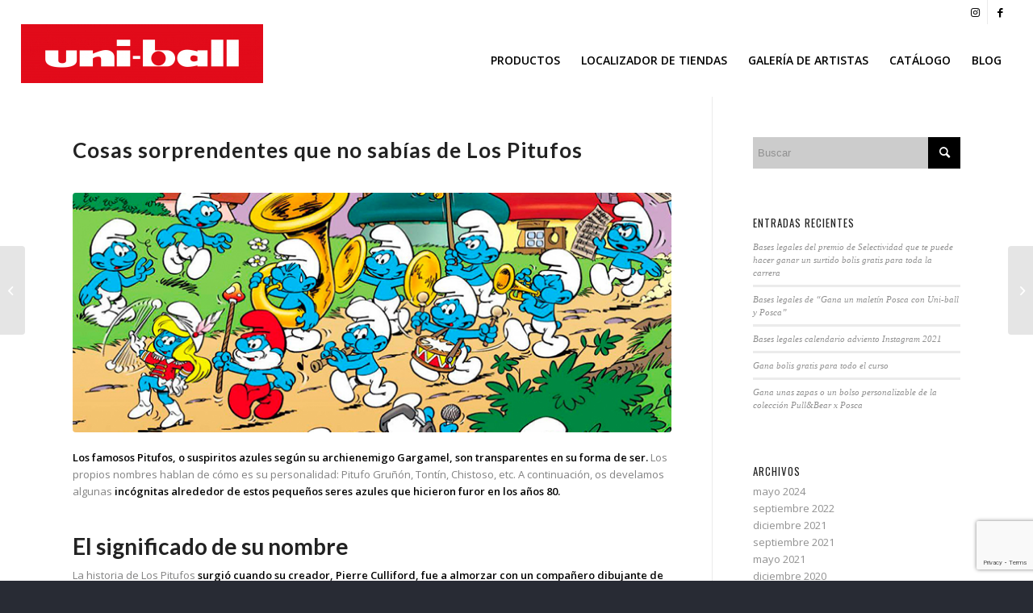

--- FILE ---
content_type: text/html; charset=UTF-8
request_url: https://www.uni-ball.es/cosas-sorprendentes-pitufos/
body_size: 21174
content:
<!DOCTYPE html>
<html lang="es" class="html_stretched responsive av-preloader-disabled  html_header_top html_logo_left html_main_nav_header html_menu_right html_large html_header_sticky_disabled html_header_shrinking_disabled html_header_topbar_active html_mobile_menu_tablet html_header_searchicon_disabled html_content_align_center html_header_unstick_top_disabled html_header_stretch html_minimal_header html_elegant-blog html_modern-blog html_av-submenu-hidden html_av-submenu-display-click html_av-overlay-side html_av-overlay-side-classic html_av-submenu-noclone html_entry_id_4459 av-cookies-no-cookie-consent av-no-preview av-default-lightbox html_text_menu_active av-mobile-menu-switch-default">
<head>
<meta charset="UTF-8" />


<!-- mobile setting -->
<meta name="viewport" content="width=device-width, initial-scale=1">

<!-- Scripts/CSS and wp_head hook -->
<meta name='robots' content='index, follow, max-image-preview:large, max-snippet:-1, max-video-preview:-1' />

	<!-- This site is optimized with the Yoast SEO plugin v19.8 - https://yoast.com/wordpress/plugins/seo/ -->
	<title>Cosas sorprendentes que no sabías de Los Pitufos</title>
	<meta name="description" content="Descubre algunas incógnitas de los Pitufos, estos pequeños seres azules que hicieron furor en los años 80. ¡Te sorprenderás!" />
	<link rel="canonical" href="https://www.uni-ball.es/cosas-sorprendentes-pitufos/" />
	<meta property="og:locale" content="es_ES" />
	<meta property="og:type" content="article" />
	<meta property="og:title" content="Cosas sorprendentes que no sabías de Los Pitufos" />
	<meta property="og:description" content="Descubre algunas incógnitas de los Pitufos, estos pequeños seres azules que hicieron furor en los años 80. ¡Te sorprenderás!" />
	<meta property="og:url" content="https://www.uni-ball.es/cosas-sorprendentes-pitufos/" />
	<meta property="og:site_name" content="Uniball" />
	<meta property="article:published_time" content="2018-06-11T06:00:16+00:00" />
	<meta property="article:modified_time" content="2018-05-29T14:30:20+00:00" />
	<meta property="og:image" content="https://www.uni-ball.es/wp-content/uploads/2018/05/pitufos.jpg" />
	<meta property="og:image:width" content="750" />
	<meta property="og:image:height" content="300" />
	<meta property="og:image:type" content="image/jpeg" />
	<meta name="author" content="María González García" />
	<meta name="twitter:card" content="summary_large_image" />
	<meta name="twitter:label1" content="Escrito por" />
	<meta name="twitter:data1" content="María González García" />
	<meta name="twitter:label2" content="Tiempo de lectura" />
	<meta name="twitter:data2" content="2 minutos" />
	<script type="application/ld+json" class="yoast-schema-graph">{"@context":"https://schema.org","@graph":[{"@type":"WebPage","@id":"https://www.uni-ball.es/cosas-sorprendentes-pitufos/","url":"https://www.uni-ball.es/cosas-sorprendentes-pitufos/","name":"Cosas sorprendentes que no sabías de Los Pitufos","isPartOf":{"@id":"https://www.uni-ball.es/#website"},"primaryImageOfPage":{"@id":"https://www.uni-ball.es/cosas-sorprendentes-pitufos/#primaryimage"},"image":{"@id":"https://www.uni-ball.es/cosas-sorprendentes-pitufos/#primaryimage"},"thumbnailUrl":"https://www.uni-ball.es/wp-content/uploads/2018/05/pitufos.jpg","datePublished":"2018-06-11T06:00:16+00:00","dateModified":"2018-05-29T14:30:20+00:00","author":{"@id":"https://www.uni-ball.es/#/schema/person/ea14b9af7df1033f67e2d2bedfaf1612"},"description":"Descubre algunas incógnitas de los Pitufos, estos pequeños seres azules que hicieron furor en los años 80. ¡Te sorprenderás!","breadcrumb":{"@id":"https://www.uni-ball.es/cosas-sorprendentes-pitufos/#breadcrumb"},"inLanguage":"es","potentialAction":[{"@type":"ReadAction","target":["https://www.uni-ball.es/cosas-sorprendentes-pitufos/"]}]},{"@type":"ImageObject","inLanguage":"es","@id":"https://www.uni-ball.es/cosas-sorprendentes-pitufos/#primaryimage","url":"https://www.uni-ball.es/wp-content/uploads/2018/05/pitufos.jpg","contentUrl":"https://www.uni-ball.es/wp-content/uploads/2018/05/pitufos.jpg","width":750,"height":300,"caption":"pitufos"},{"@type":"BreadcrumbList","@id":"https://www.uni-ball.es/cosas-sorprendentes-pitufos/#breadcrumb","itemListElement":[{"@type":"ListItem","position":1,"name":"Portada","item":"https://www.uni-ball.es/home/"},{"@type":"ListItem","position":2,"name":"Cosas sorprendentes que no sabías de Los Pitufos"}]},{"@type":"WebSite","@id":"https://www.uni-ball.es/#website","url":"https://www.uni-ball.es/","name":"Uniball","description":"","potentialAction":[{"@type":"SearchAction","target":{"@type":"EntryPoint","urlTemplate":"https://www.uni-ball.es/?s={search_term_string}"},"query-input":"required name=search_term_string"}],"inLanguage":"es"},{"@type":"Person","@id":"https://www.uni-ball.es/#/schema/person/ea14b9af7df1033f67e2d2bedfaf1612","name":"María González García","image":{"@type":"ImageObject","inLanguage":"es","@id":"https://www.uni-ball.es/#/schema/person/image/","url":"https://secure.gravatar.com/avatar/33a200586d431434beb15c22249eca2e?s=96&d=mm&r=g","contentUrl":"https://secure.gravatar.com/avatar/33a200586d431434beb15c22249eca2e?s=96&d=mm&r=g","caption":"María González García"},"url":"https://www.uni-ball.es/author/maria/"}]}</script>
	<!-- / Yoast SEO plugin. -->


<link rel='dns-prefetch' href='//www.uni-ball.es' />
<link rel='dns-prefetch' href='//s.w.org' />
<link rel="alternate" type="application/rss+xml" title="Uniball &raquo; Feed" href="https://www.uni-ball.es/feed/" />
<link rel="alternate" type="application/rss+xml" title="Uniball &raquo; Feed de los comentarios" href="https://www.uni-ball.es/comments/feed/" />
<link rel="alternate" type="application/rss+xml" title="Uniball &raquo; Comentario Cosas sorprendentes que no sabías de Los Pitufos del feed" href="https://www.uni-ball.es/cosas-sorprendentes-pitufos/feed/" />

<!-- google webfont font replacement -->

			<script type='text/javascript'>

				(function() {

					/*	check if webfonts are disabled by user setting via cookie - or user must opt in.	*/
					var html = document.getElementsByTagName('html')[0];
					var cookie_check = html.className.indexOf('av-cookies-needs-opt-in') >= 0 || html.className.indexOf('av-cookies-can-opt-out') >= 0;
					var allow_continue = true;
					var silent_accept_cookie = html.className.indexOf('av-cookies-user-silent-accept') >= 0;

					if( cookie_check && ! silent_accept_cookie )
					{
						if( ! document.cookie.match(/aviaCookieConsent/) || html.className.indexOf('av-cookies-session-refused') >= 0 )
						{
							allow_continue = false;
						}
						else
						{
							if( ! document.cookie.match(/aviaPrivacyRefuseCookiesHideBar/) )
							{
								allow_continue = false;
							}
							else if( ! document.cookie.match(/aviaPrivacyEssentialCookiesEnabled/) )
							{
								allow_continue = false;
							}
							else if( document.cookie.match(/aviaPrivacyGoogleWebfontsDisabled/) )
							{
								allow_continue = false;
							}
						}
					}

					if( allow_continue )
					{
						var f = document.createElement('link');

						f.type 	= 'text/css';
						f.rel 	= 'stylesheet';
						f.href 	= '//fonts.googleapis.com/css?family=Lato:300,400,700%7COpen+Sans:400,600%7COswald&display=auto';
						f.id 	= 'avia-google-webfont';

						document.getElementsByTagName('head')[0].appendChild(f);
					}
				})();

			</script>
			<script type="text/javascript">
window._wpemojiSettings = {"baseUrl":"https:\/\/s.w.org\/images\/core\/emoji\/14.0.0\/72x72\/","ext":".png","svgUrl":"https:\/\/s.w.org\/images\/core\/emoji\/14.0.0\/svg\/","svgExt":".svg","source":{"concatemoji":"https:\/\/www.uni-ball.es\/wp-includes\/js\/wp-emoji-release.min.js?ver=6.0.11"}};
/*! This file is auto-generated */
!function(e,a,t){var n,r,o,i=a.createElement("canvas"),p=i.getContext&&i.getContext("2d");function s(e,t){var a=String.fromCharCode,e=(p.clearRect(0,0,i.width,i.height),p.fillText(a.apply(this,e),0,0),i.toDataURL());return p.clearRect(0,0,i.width,i.height),p.fillText(a.apply(this,t),0,0),e===i.toDataURL()}function c(e){var t=a.createElement("script");t.src=e,t.defer=t.type="text/javascript",a.getElementsByTagName("head")[0].appendChild(t)}for(o=Array("flag","emoji"),t.supports={everything:!0,everythingExceptFlag:!0},r=0;r<o.length;r++)t.supports[o[r]]=function(e){if(!p||!p.fillText)return!1;switch(p.textBaseline="top",p.font="600 32px Arial",e){case"flag":return s([127987,65039,8205,9895,65039],[127987,65039,8203,9895,65039])?!1:!s([55356,56826,55356,56819],[55356,56826,8203,55356,56819])&&!s([55356,57332,56128,56423,56128,56418,56128,56421,56128,56430,56128,56423,56128,56447],[55356,57332,8203,56128,56423,8203,56128,56418,8203,56128,56421,8203,56128,56430,8203,56128,56423,8203,56128,56447]);case"emoji":return!s([129777,127995,8205,129778,127999],[129777,127995,8203,129778,127999])}return!1}(o[r]),t.supports.everything=t.supports.everything&&t.supports[o[r]],"flag"!==o[r]&&(t.supports.everythingExceptFlag=t.supports.everythingExceptFlag&&t.supports[o[r]]);t.supports.everythingExceptFlag=t.supports.everythingExceptFlag&&!t.supports.flag,t.DOMReady=!1,t.readyCallback=function(){t.DOMReady=!0},t.supports.everything||(n=function(){t.readyCallback()},a.addEventListener?(a.addEventListener("DOMContentLoaded",n,!1),e.addEventListener("load",n,!1)):(e.attachEvent("onload",n),a.attachEvent("onreadystatechange",function(){"complete"===a.readyState&&t.readyCallback()})),(e=t.source||{}).concatemoji?c(e.concatemoji):e.wpemoji&&e.twemoji&&(c(e.twemoji),c(e.wpemoji)))}(window,document,window._wpemojiSettings);
</script>
<style type="text/css">
img.wp-smiley,
img.emoji {
	display: inline !important;
	border: none !important;
	box-shadow: none !important;
	height: 1em !important;
	width: 1em !important;
	margin: 0 0.07em !important;
	vertical-align: -0.1em !important;
	background: none !important;
	padding: 0 !important;
}
</style>
	<link rel='stylesheet' id='avia-grid-css'  href='https://www.uni-ball.es/wp-content/themes/enfold/css/grid.css?ver=5.1.2' type='text/css' media='all' />
<link rel='stylesheet' id='avia-base-css'  href='https://www.uni-ball.es/wp-content/themes/enfold/css/base.css?ver=5.1.2' type='text/css' media='all' />
<link rel='stylesheet' id='avia-layout-css'  href='https://www.uni-ball.es/wp-content/themes/enfold/css/layout.css?ver=5.1.2' type='text/css' media='all' />
<link rel='stylesheet' id='avia-module-audioplayer-css'  href='https://www.uni-ball.es/wp-content/themes/enfold/config-templatebuilder/avia-shortcodes/audio-player/audio-player.css?ver=6.0.11' type='text/css' media='all' />
<link rel='stylesheet' id='avia-module-blog-css'  href='https://www.uni-ball.es/wp-content/themes/enfold/config-templatebuilder/avia-shortcodes/blog/blog.css?ver=6.0.11' type='text/css' media='all' />
<link rel='stylesheet' id='avia-module-postslider-css'  href='https://www.uni-ball.es/wp-content/themes/enfold/config-templatebuilder/avia-shortcodes/postslider/postslider.css?ver=6.0.11' type='text/css' media='all' />
<link rel='stylesheet' id='avia-module-button-css'  href='https://www.uni-ball.es/wp-content/themes/enfold/config-templatebuilder/avia-shortcodes/buttons/buttons.css?ver=6.0.11' type='text/css' media='all' />
<link rel='stylesheet' id='avia-module-buttonrow-css'  href='https://www.uni-ball.es/wp-content/themes/enfold/config-templatebuilder/avia-shortcodes/buttonrow/buttonrow.css?ver=6.0.11' type='text/css' media='all' />
<link rel='stylesheet' id='avia-module-button-fullwidth-css'  href='https://www.uni-ball.es/wp-content/themes/enfold/config-templatebuilder/avia-shortcodes/buttons_fullwidth/buttons_fullwidth.css?ver=6.0.11' type='text/css' media='all' />
<link rel='stylesheet' id='avia-module-catalogue-css'  href='https://www.uni-ball.es/wp-content/themes/enfold/config-templatebuilder/avia-shortcodes/catalogue/catalogue.css?ver=6.0.11' type='text/css' media='all' />
<link rel='stylesheet' id='avia-module-comments-css'  href='https://www.uni-ball.es/wp-content/themes/enfold/config-templatebuilder/avia-shortcodes/comments/comments.css?ver=6.0.11' type='text/css' media='all' />
<link rel='stylesheet' id='avia-module-contact-css'  href='https://www.uni-ball.es/wp-content/themes/enfold/config-templatebuilder/avia-shortcodes/contact/contact.css?ver=6.0.11' type='text/css' media='all' />
<link rel='stylesheet' id='avia-module-slideshow-css'  href='https://www.uni-ball.es/wp-content/themes/enfold/config-templatebuilder/avia-shortcodes/slideshow/slideshow.css?ver=6.0.11' type='text/css' media='all' />
<link rel='stylesheet' id='avia-module-slideshow-contentpartner-css'  href='https://www.uni-ball.es/wp-content/themes/enfold/config-templatebuilder/avia-shortcodes/contentslider/contentslider.css?ver=6.0.11' type='text/css' media='all' />
<link rel='stylesheet' id='avia-module-countdown-css'  href='https://www.uni-ball.es/wp-content/themes/enfold/config-templatebuilder/avia-shortcodes/countdown/countdown.css?ver=6.0.11' type='text/css' media='all' />
<link rel='stylesheet' id='avia-module-gallery-css'  href='https://www.uni-ball.es/wp-content/themes/enfold/config-templatebuilder/avia-shortcodes/gallery/gallery.css?ver=6.0.11' type='text/css' media='all' />
<link rel='stylesheet' id='avia-module-gallery-hor-css'  href='https://www.uni-ball.es/wp-content/themes/enfold/config-templatebuilder/avia-shortcodes/gallery_horizontal/gallery_horizontal.css?ver=6.0.11' type='text/css' media='all' />
<link rel='stylesheet' id='avia-module-maps-css'  href='https://www.uni-ball.es/wp-content/themes/enfold/config-templatebuilder/avia-shortcodes/google_maps/google_maps.css?ver=6.0.11' type='text/css' media='all' />
<link rel='stylesheet' id='avia-module-gridrow-css'  href='https://www.uni-ball.es/wp-content/themes/enfold/config-templatebuilder/avia-shortcodes/grid_row/grid_row.css?ver=6.0.11' type='text/css' media='all' />
<link rel='stylesheet' id='avia-module-heading-css'  href='https://www.uni-ball.es/wp-content/themes/enfold/config-templatebuilder/avia-shortcodes/heading/heading.css?ver=6.0.11' type='text/css' media='all' />
<link rel='stylesheet' id='avia-module-rotator-css'  href='https://www.uni-ball.es/wp-content/themes/enfold/config-templatebuilder/avia-shortcodes/headline_rotator/headline_rotator.css?ver=6.0.11' type='text/css' media='all' />
<link rel='stylesheet' id='avia-module-hr-css'  href='https://www.uni-ball.es/wp-content/themes/enfold/config-templatebuilder/avia-shortcodes/hr/hr.css?ver=6.0.11' type='text/css' media='all' />
<link rel='stylesheet' id='avia-module-icon-css'  href='https://www.uni-ball.es/wp-content/themes/enfold/config-templatebuilder/avia-shortcodes/icon/icon.css?ver=6.0.11' type='text/css' media='all' />
<link rel='stylesheet' id='avia-module-icon-circles-css'  href='https://www.uni-ball.es/wp-content/themes/enfold/config-templatebuilder/avia-shortcodes/icon_circles/icon_circles.css?ver=6.0.11' type='text/css' media='all' />
<link rel='stylesheet' id='avia-module-iconbox-css'  href='https://www.uni-ball.es/wp-content/themes/enfold/config-templatebuilder/avia-shortcodes/iconbox/iconbox.css?ver=6.0.11' type='text/css' media='all' />
<link rel='stylesheet' id='avia-module-icongrid-css'  href='https://www.uni-ball.es/wp-content/themes/enfold/config-templatebuilder/avia-shortcodes/icongrid/icongrid.css?ver=6.0.11' type='text/css' media='all' />
<link rel='stylesheet' id='avia-module-iconlist-css'  href='https://www.uni-ball.es/wp-content/themes/enfold/config-templatebuilder/avia-shortcodes/iconlist/iconlist.css?ver=6.0.11' type='text/css' media='all' />
<link rel='stylesheet' id='avia-module-image-css'  href='https://www.uni-ball.es/wp-content/themes/enfold/config-templatebuilder/avia-shortcodes/image/image.css?ver=6.0.11' type='text/css' media='all' />
<link rel='stylesheet' id='avia-module-hotspot-css'  href='https://www.uni-ball.es/wp-content/themes/enfold/config-templatebuilder/avia-shortcodes/image_hotspots/image_hotspots.css?ver=6.0.11' type='text/css' media='all' />
<link rel='stylesheet' id='avia-module-magazine-css'  href='https://www.uni-ball.es/wp-content/themes/enfold/config-templatebuilder/avia-shortcodes/magazine/magazine.css?ver=6.0.11' type='text/css' media='all' />
<link rel='stylesheet' id='avia-module-masonry-css'  href='https://www.uni-ball.es/wp-content/themes/enfold/config-templatebuilder/avia-shortcodes/masonry_entries/masonry_entries.css?ver=6.0.11' type='text/css' media='all' />
<link rel='stylesheet' id='avia-siteloader-css'  href='https://www.uni-ball.es/wp-content/themes/enfold/css/avia-snippet-site-preloader.css?ver=6.0.11' type='text/css' media='all' />
<link rel='stylesheet' id='avia-module-menu-css'  href='https://www.uni-ball.es/wp-content/themes/enfold/config-templatebuilder/avia-shortcodes/menu/menu.css?ver=6.0.11' type='text/css' media='all' />
<link rel='stylesheet' id='avia-module-notification-css'  href='https://www.uni-ball.es/wp-content/themes/enfold/config-templatebuilder/avia-shortcodes/notification/notification.css?ver=6.0.11' type='text/css' media='all' />
<link rel='stylesheet' id='avia-module-numbers-css'  href='https://www.uni-ball.es/wp-content/themes/enfold/config-templatebuilder/avia-shortcodes/numbers/numbers.css?ver=6.0.11' type='text/css' media='all' />
<link rel='stylesheet' id='avia-module-portfolio-css'  href='https://www.uni-ball.es/wp-content/themes/enfold/config-templatebuilder/avia-shortcodes/portfolio/portfolio.css?ver=6.0.11' type='text/css' media='all' />
<link rel='stylesheet' id='avia-module-post-metadata-css'  href='https://www.uni-ball.es/wp-content/themes/enfold/config-templatebuilder/avia-shortcodes/post_metadata/post_metadata.css?ver=6.0.11' type='text/css' media='all' />
<link rel='stylesheet' id='avia-module-progress-bar-css'  href='https://www.uni-ball.es/wp-content/themes/enfold/config-templatebuilder/avia-shortcodes/progressbar/progressbar.css?ver=6.0.11' type='text/css' media='all' />
<link rel='stylesheet' id='avia-module-promobox-css'  href='https://www.uni-ball.es/wp-content/themes/enfold/config-templatebuilder/avia-shortcodes/promobox/promobox.css?ver=6.0.11' type='text/css' media='all' />
<link rel='stylesheet' id='avia-sc-search-css'  href='https://www.uni-ball.es/wp-content/themes/enfold/config-templatebuilder/avia-shortcodes/search/search.css?ver=6.0.11' type='text/css' media='all' />
<link rel='stylesheet' id='avia-module-slideshow-accordion-css'  href='https://www.uni-ball.es/wp-content/themes/enfold/config-templatebuilder/avia-shortcodes/slideshow_accordion/slideshow_accordion.css?ver=6.0.11' type='text/css' media='all' />
<link rel='stylesheet' id='avia-module-slideshow-feature-image-css'  href='https://www.uni-ball.es/wp-content/themes/enfold/config-templatebuilder/avia-shortcodes/slideshow_feature_image/slideshow_feature_image.css?ver=6.0.11' type='text/css' media='all' />
<link rel='stylesheet' id='avia-module-slideshow-fullsize-css'  href='https://www.uni-ball.es/wp-content/themes/enfold/config-templatebuilder/avia-shortcodes/slideshow_fullsize/slideshow_fullsize.css?ver=6.0.11' type='text/css' media='all' />
<link rel='stylesheet' id='avia-module-slideshow-fullscreen-css'  href='https://www.uni-ball.es/wp-content/themes/enfold/config-templatebuilder/avia-shortcodes/slideshow_fullscreen/slideshow_fullscreen.css?ver=6.0.11' type='text/css' media='all' />
<link rel='stylesheet' id='avia-module-slideshow-ls-css'  href='https://www.uni-ball.es/wp-content/themes/enfold/config-templatebuilder/avia-shortcodes/slideshow_layerslider/slideshow_layerslider.css?ver=6.0.11' type='text/css' media='all' />
<link rel='stylesheet' id='avia-module-social-css'  href='https://www.uni-ball.es/wp-content/themes/enfold/config-templatebuilder/avia-shortcodes/social_share/social_share.css?ver=6.0.11' type='text/css' media='all' />
<link rel='stylesheet' id='avia-module-tabsection-css'  href='https://www.uni-ball.es/wp-content/themes/enfold/config-templatebuilder/avia-shortcodes/tab_section/tab_section.css?ver=6.0.11' type='text/css' media='all' />
<link rel='stylesheet' id='avia-module-table-css'  href='https://www.uni-ball.es/wp-content/themes/enfold/config-templatebuilder/avia-shortcodes/table/table.css?ver=6.0.11' type='text/css' media='all' />
<link rel='stylesheet' id='avia-module-tabs-css'  href='https://www.uni-ball.es/wp-content/themes/enfold/config-templatebuilder/avia-shortcodes/tabs/tabs.css?ver=6.0.11' type='text/css' media='all' />
<link rel='stylesheet' id='avia-module-team-css'  href='https://www.uni-ball.es/wp-content/themes/enfold/config-templatebuilder/avia-shortcodes/team/team.css?ver=6.0.11' type='text/css' media='all' />
<link rel='stylesheet' id='avia-module-testimonials-css'  href='https://www.uni-ball.es/wp-content/themes/enfold/config-templatebuilder/avia-shortcodes/testimonials/testimonials.css?ver=6.0.11' type='text/css' media='all' />
<link rel='stylesheet' id='avia-module-timeline-css'  href='https://www.uni-ball.es/wp-content/themes/enfold/config-templatebuilder/avia-shortcodes/timeline/timeline.css?ver=6.0.11' type='text/css' media='all' />
<link rel='stylesheet' id='avia-module-toggles-css'  href='https://www.uni-ball.es/wp-content/themes/enfold/config-templatebuilder/avia-shortcodes/toggles/toggles.css?ver=6.0.11' type='text/css' media='all' />
<link rel='stylesheet' id='avia-module-video-css'  href='https://www.uni-ball.es/wp-content/themes/enfold/config-templatebuilder/avia-shortcodes/video/video.css?ver=6.0.11' type='text/css' media='all' />
<link rel='stylesheet' id='wp-block-library-css'  href='https://www.uni-ball.es/wp-includes/css/dist/block-library/style.min.css?ver=6.0.11' type='text/css' media='all' />
<style id='global-styles-inline-css' type='text/css'>
body{--wp--preset--color--black: #000000;--wp--preset--color--cyan-bluish-gray: #abb8c3;--wp--preset--color--white: #ffffff;--wp--preset--color--pale-pink: #f78da7;--wp--preset--color--vivid-red: #cf2e2e;--wp--preset--color--luminous-vivid-orange: #ff6900;--wp--preset--color--luminous-vivid-amber: #fcb900;--wp--preset--color--light-green-cyan: #7bdcb5;--wp--preset--color--vivid-green-cyan: #00d084;--wp--preset--color--pale-cyan-blue: #8ed1fc;--wp--preset--color--vivid-cyan-blue: #0693e3;--wp--preset--color--vivid-purple: #9b51e0;--wp--preset--color--metallic-red: #b02b2c;--wp--preset--color--maximum-yellow-red: #edae44;--wp--preset--color--yellow-sun: #eeee22;--wp--preset--color--palm-leaf: #83a846;--wp--preset--color--aero: #7bb0e7;--wp--preset--color--old-lavender: #745f7e;--wp--preset--color--steel-teal: #5f8789;--wp--preset--color--raspberry-pink: #d65799;--wp--preset--color--medium-turquoise: #4ecac2;--wp--preset--gradient--vivid-cyan-blue-to-vivid-purple: linear-gradient(135deg,rgba(6,147,227,1) 0%,rgb(155,81,224) 100%);--wp--preset--gradient--light-green-cyan-to-vivid-green-cyan: linear-gradient(135deg,rgb(122,220,180) 0%,rgb(0,208,130) 100%);--wp--preset--gradient--luminous-vivid-amber-to-luminous-vivid-orange: linear-gradient(135deg,rgba(252,185,0,1) 0%,rgba(255,105,0,1) 100%);--wp--preset--gradient--luminous-vivid-orange-to-vivid-red: linear-gradient(135deg,rgba(255,105,0,1) 0%,rgb(207,46,46) 100%);--wp--preset--gradient--very-light-gray-to-cyan-bluish-gray: linear-gradient(135deg,rgb(238,238,238) 0%,rgb(169,184,195) 100%);--wp--preset--gradient--cool-to-warm-spectrum: linear-gradient(135deg,rgb(74,234,220) 0%,rgb(151,120,209) 20%,rgb(207,42,186) 40%,rgb(238,44,130) 60%,rgb(251,105,98) 80%,rgb(254,248,76) 100%);--wp--preset--gradient--blush-light-purple: linear-gradient(135deg,rgb(255,206,236) 0%,rgb(152,150,240) 100%);--wp--preset--gradient--blush-bordeaux: linear-gradient(135deg,rgb(254,205,165) 0%,rgb(254,45,45) 50%,rgb(107,0,62) 100%);--wp--preset--gradient--luminous-dusk: linear-gradient(135deg,rgb(255,203,112) 0%,rgb(199,81,192) 50%,rgb(65,88,208) 100%);--wp--preset--gradient--pale-ocean: linear-gradient(135deg,rgb(255,245,203) 0%,rgb(182,227,212) 50%,rgb(51,167,181) 100%);--wp--preset--gradient--electric-grass: linear-gradient(135deg,rgb(202,248,128) 0%,rgb(113,206,126) 100%);--wp--preset--gradient--midnight: linear-gradient(135deg,rgb(2,3,129) 0%,rgb(40,116,252) 100%);--wp--preset--duotone--dark-grayscale: url('#wp-duotone-dark-grayscale');--wp--preset--duotone--grayscale: url('#wp-duotone-grayscale');--wp--preset--duotone--purple-yellow: url('#wp-duotone-purple-yellow');--wp--preset--duotone--blue-red: url('#wp-duotone-blue-red');--wp--preset--duotone--midnight: url('#wp-duotone-midnight');--wp--preset--duotone--magenta-yellow: url('#wp-duotone-magenta-yellow');--wp--preset--duotone--purple-green: url('#wp-duotone-purple-green');--wp--preset--duotone--blue-orange: url('#wp-duotone-blue-orange');--wp--preset--font-size--small: 1rem;--wp--preset--font-size--medium: 1.125rem;--wp--preset--font-size--large: 1.75rem;--wp--preset--font-size--x-large: clamp(1.75rem, 3vw, 2.25rem);}body { margin: 0; }.wp-site-blocks > .alignleft { float: left; margin-right: 2em; }.wp-site-blocks > .alignright { float: right; margin-left: 2em; }.wp-site-blocks > .aligncenter { justify-content: center; margin-left: auto; margin-right: auto; }.has-black-color{color: var(--wp--preset--color--black) !important;}.has-cyan-bluish-gray-color{color: var(--wp--preset--color--cyan-bluish-gray) !important;}.has-white-color{color: var(--wp--preset--color--white) !important;}.has-pale-pink-color{color: var(--wp--preset--color--pale-pink) !important;}.has-vivid-red-color{color: var(--wp--preset--color--vivid-red) !important;}.has-luminous-vivid-orange-color{color: var(--wp--preset--color--luminous-vivid-orange) !important;}.has-luminous-vivid-amber-color{color: var(--wp--preset--color--luminous-vivid-amber) !important;}.has-light-green-cyan-color{color: var(--wp--preset--color--light-green-cyan) !important;}.has-vivid-green-cyan-color{color: var(--wp--preset--color--vivid-green-cyan) !important;}.has-pale-cyan-blue-color{color: var(--wp--preset--color--pale-cyan-blue) !important;}.has-vivid-cyan-blue-color{color: var(--wp--preset--color--vivid-cyan-blue) !important;}.has-vivid-purple-color{color: var(--wp--preset--color--vivid-purple) !important;}.has-metallic-red-color{color: var(--wp--preset--color--metallic-red) !important;}.has-maximum-yellow-red-color{color: var(--wp--preset--color--maximum-yellow-red) !important;}.has-yellow-sun-color{color: var(--wp--preset--color--yellow-sun) !important;}.has-palm-leaf-color{color: var(--wp--preset--color--palm-leaf) !important;}.has-aero-color{color: var(--wp--preset--color--aero) !important;}.has-old-lavender-color{color: var(--wp--preset--color--old-lavender) !important;}.has-steel-teal-color{color: var(--wp--preset--color--steel-teal) !important;}.has-raspberry-pink-color{color: var(--wp--preset--color--raspberry-pink) !important;}.has-medium-turquoise-color{color: var(--wp--preset--color--medium-turquoise) !important;}.has-black-background-color{background-color: var(--wp--preset--color--black) !important;}.has-cyan-bluish-gray-background-color{background-color: var(--wp--preset--color--cyan-bluish-gray) !important;}.has-white-background-color{background-color: var(--wp--preset--color--white) !important;}.has-pale-pink-background-color{background-color: var(--wp--preset--color--pale-pink) !important;}.has-vivid-red-background-color{background-color: var(--wp--preset--color--vivid-red) !important;}.has-luminous-vivid-orange-background-color{background-color: var(--wp--preset--color--luminous-vivid-orange) !important;}.has-luminous-vivid-amber-background-color{background-color: var(--wp--preset--color--luminous-vivid-amber) !important;}.has-light-green-cyan-background-color{background-color: var(--wp--preset--color--light-green-cyan) !important;}.has-vivid-green-cyan-background-color{background-color: var(--wp--preset--color--vivid-green-cyan) !important;}.has-pale-cyan-blue-background-color{background-color: var(--wp--preset--color--pale-cyan-blue) !important;}.has-vivid-cyan-blue-background-color{background-color: var(--wp--preset--color--vivid-cyan-blue) !important;}.has-vivid-purple-background-color{background-color: var(--wp--preset--color--vivid-purple) !important;}.has-metallic-red-background-color{background-color: var(--wp--preset--color--metallic-red) !important;}.has-maximum-yellow-red-background-color{background-color: var(--wp--preset--color--maximum-yellow-red) !important;}.has-yellow-sun-background-color{background-color: var(--wp--preset--color--yellow-sun) !important;}.has-palm-leaf-background-color{background-color: var(--wp--preset--color--palm-leaf) !important;}.has-aero-background-color{background-color: var(--wp--preset--color--aero) !important;}.has-old-lavender-background-color{background-color: var(--wp--preset--color--old-lavender) !important;}.has-steel-teal-background-color{background-color: var(--wp--preset--color--steel-teal) !important;}.has-raspberry-pink-background-color{background-color: var(--wp--preset--color--raspberry-pink) !important;}.has-medium-turquoise-background-color{background-color: var(--wp--preset--color--medium-turquoise) !important;}.has-black-border-color{border-color: var(--wp--preset--color--black) !important;}.has-cyan-bluish-gray-border-color{border-color: var(--wp--preset--color--cyan-bluish-gray) !important;}.has-white-border-color{border-color: var(--wp--preset--color--white) !important;}.has-pale-pink-border-color{border-color: var(--wp--preset--color--pale-pink) !important;}.has-vivid-red-border-color{border-color: var(--wp--preset--color--vivid-red) !important;}.has-luminous-vivid-orange-border-color{border-color: var(--wp--preset--color--luminous-vivid-orange) !important;}.has-luminous-vivid-amber-border-color{border-color: var(--wp--preset--color--luminous-vivid-amber) !important;}.has-light-green-cyan-border-color{border-color: var(--wp--preset--color--light-green-cyan) !important;}.has-vivid-green-cyan-border-color{border-color: var(--wp--preset--color--vivid-green-cyan) !important;}.has-pale-cyan-blue-border-color{border-color: var(--wp--preset--color--pale-cyan-blue) !important;}.has-vivid-cyan-blue-border-color{border-color: var(--wp--preset--color--vivid-cyan-blue) !important;}.has-vivid-purple-border-color{border-color: var(--wp--preset--color--vivid-purple) !important;}.has-metallic-red-border-color{border-color: var(--wp--preset--color--metallic-red) !important;}.has-maximum-yellow-red-border-color{border-color: var(--wp--preset--color--maximum-yellow-red) !important;}.has-yellow-sun-border-color{border-color: var(--wp--preset--color--yellow-sun) !important;}.has-palm-leaf-border-color{border-color: var(--wp--preset--color--palm-leaf) !important;}.has-aero-border-color{border-color: var(--wp--preset--color--aero) !important;}.has-old-lavender-border-color{border-color: var(--wp--preset--color--old-lavender) !important;}.has-steel-teal-border-color{border-color: var(--wp--preset--color--steel-teal) !important;}.has-raspberry-pink-border-color{border-color: var(--wp--preset--color--raspberry-pink) !important;}.has-medium-turquoise-border-color{border-color: var(--wp--preset--color--medium-turquoise) !important;}.has-vivid-cyan-blue-to-vivid-purple-gradient-background{background: var(--wp--preset--gradient--vivid-cyan-blue-to-vivid-purple) !important;}.has-light-green-cyan-to-vivid-green-cyan-gradient-background{background: var(--wp--preset--gradient--light-green-cyan-to-vivid-green-cyan) !important;}.has-luminous-vivid-amber-to-luminous-vivid-orange-gradient-background{background: var(--wp--preset--gradient--luminous-vivid-amber-to-luminous-vivid-orange) !important;}.has-luminous-vivid-orange-to-vivid-red-gradient-background{background: var(--wp--preset--gradient--luminous-vivid-orange-to-vivid-red) !important;}.has-very-light-gray-to-cyan-bluish-gray-gradient-background{background: var(--wp--preset--gradient--very-light-gray-to-cyan-bluish-gray) !important;}.has-cool-to-warm-spectrum-gradient-background{background: var(--wp--preset--gradient--cool-to-warm-spectrum) !important;}.has-blush-light-purple-gradient-background{background: var(--wp--preset--gradient--blush-light-purple) !important;}.has-blush-bordeaux-gradient-background{background: var(--wp--preset--gradient--blush-bordeaux) !important;}.has-luminous-dusk-gradient-background{background: var(--wp--preset--gradient--luminous-dusk) !important;}.has-pale-ocean-gradient-background{background: var(--wp--preset--gradient--pale-ocean) !important;}.has-electric-grass-gradient-background{background: var(--wp--preset--gradient--electric-grass) !important;}.has-midnight-gradient-background{background: var(--wp--preset--gradient--midnight) !important;}.has-small-font-size{font-size: var(--wp--preset--font-size--small) !important;}.has-medium-font-size{font-size: var(--wp--preset--font-size--medium) !important;}.has-large-font-size{font-size: var(--wp--preset--font-size--large) !important;}.has-x-large-font-size{font-size: var(--wp--preset--font-size--x-large) !important;}
</style>
<link rel='stylesheet' id='gdpr-css'  href='https://www.uni-ball.es/wp-content/plugins/gdpr/dist/css/public.css?ver=2.1.2' type='text/css' media='all' />
<link rel='stylesheet' id='avia-scs-css'  href='https://www.uni-ball.es/wp-content/themes/enfold/css/shortcodes.css?ver=5.1.2' type='text/css' media='all' />
<link rel='stylesheet' id='avia-popup-css-css'  href='https://www.uni-ball.es/wp-content/themes/enfold/js/aviapopup/magnific-popup.css?ver=5.1.2' type='text/css' media='screen' />
<link rel='stylesheet' id='avia-lightbox-css'  href='https://www.uni-ball.es/wp-content/themes/enfold/css/avia-snippet-lightbox.css?ver=5.1.2' type='text/css' media='screen' />
<link rel='stylesheet' id='avia-widget-css-css'  href='https://www.uni-ball.es/wp-content/themes/enfold/css/avia-snippet-widget.css?ver=5.1.2' type='text/css' media='screen' />
<link rel='stylesheet' id='avia-dynamic-css'  href='https://www.uni-ball.es/wp-content/uploads/dynamic_avia/enfold.css?ver=696fae2579c18' type='text/css' media='all' />
<link rel='stylesheet' id='avia-custom-css'  href='https://www.uni-ball.es/wp-content/themes/enfold/css/custom.css?ver=5.1.2' type='text/css' media='all' />
<script type='text/javascript' src='https://www.uni-ball.es/wp-includes/js/jquery/jquery.min.js?ver=3.6.0' id='jquery-core-js'></script>
<script type='text/javascript' src='https://www.uni-ball.es/wp-includes/js/jquery/jquery-migrate.min.js?ver=3.3.2' id='jquery-migrate-js'></script>
<script type='text/javascript' id='gdpr-js-extra'>
/* <![CDATA[ */
var GDPR = {"ajaxurl":"https:\/\/www.uni-ball.es\/wp-admin\/admin-ajax.php","logouturl":"","i18n":{"aborting":"Abortando","logging_out":"Vas a ser desconectado.","continue":"Seguir","cancel":"Cancelar","ok":"Aceptar","close_account":"\u00bfQuieres cerrar tu cuenta?","close_account_warning":"Se cerrar\u00e1 tu cuenta y todos los datos se borrar\u00e1n de manera permanente y no  se podr\u00e1n recuperar \u00bfEst\u00e1s seguro?","are_you_sure":"\u00bfEst\u00e1s seguro?","policy_disagree":"Al no aceptar ya no tendr\u00e1s acceso a nuestro sitio y se te desconectar\u00e1."},"is_user_logged_in":"","refresh":"1"};
/* ]]> */
</script>
<script type='text/javascript' src='https://www.uni-ball.es/wp-content/plugins/gdpr/dist/js/public.js?ver=2.1.2' id='gdpr-js'></script>
<script type='text/javascript' src='https://www.uni-ball.es/wp-content/themes/enfold/js/avia-compat.js?ver=5.1.2' id='avia-compat-js'></script>
<link rel="https://api.w.org/" href="https://www.uni-ball.es/wp-json/" /><link rel="alternate" type="application/json" href="https://www.uni-ball.es/wp-json/wp/v2/posts/4459" /><link rel="EditURI" type="application/rsd+xml" title="RSD" href="https://www.uni-ball.es/xmlrpc.php?rsd" />
<link rel="wlwmanifest" type="application/wlwmanifest+xml" href="https://www.uni-ball.es/wp-includes/wlwmanifest.xml" /> 
<meta name="generator" content="WordPress 6.0.11" />
<link rel='shortlink' href='https://www.uni-ball.es/?p=4459' />
<link rel="alternate" type="application/json+oembed" href="https://www.uni-ball.es/wp-json/oembed/1.0/embed?url=https%3A%2F%2Fwww.uni-ball.es%2Fcosas-sorprendentes-pitufos%2F" />
<link rel="alternate" type="text/xml+oembed" href="https://www.uni-ball.es/wp-json/oembed/1.0/embed?url=https%3A%2F%2Fwww.uni-ball.es%2Fcosas-sorprendentes-pitufos%2F&#038;format=xml" />
<script>
  (function(i,s,o,g,r,a,m){i['GoogleAnalyticsObject']=r;i[r]=i[r]||function(){
  (i[r].q=i[r].q||[]).push(arguments)},i[r].l=1*new Date();a=s.createElement(o),
  m=s.getElementsByTagName(o)[0];a.async=1;a.src=g;m.parentNode.insertBefore(a,m)
  })(window,document,'script','https://www.google-analytics.com/analytics.js','ga');

  ga('create', 'UA-98696337-1', 'auto');
  ga('send', 'pageview');

</script><link rel="profile" href="https://gmpg.org/xfn/11" />
<link rel="alternate" type="application/rss+xml" title="Uniball RSS2 Feed" href="https://www.uni-ball.es/feed/" />
<link rel="pingback" href="https://www.uni-ball.es/xmlrpc.php" />
<!--[if lt IE 9]><script src="https://www.uni-ball.es/wp-content/themes/enfold/js/html5shiv.js"></script><![endif]-->
<link rel="icon" href="https://www.uni-ball.es/wp-content/uploads/2020/06/favicon.png" type="image/png">
<link rel="icon" href="https://www.uni-ball.es/wp-content/uploads/2024/03/cropped-UNI-MITSUBISHI_LOGO-01-32x32.jpg" sizes="32x32" />
<link rel="icon" href="https://www.uni-ball.es/wp-content/uploads/2024/03/cropped-UNI-MITSUBISHI_LOGO-01-192x192.jpg" sizes="192x192" />
<link rel="apple-touch-icon" href="https://www.uni-ball.es/wp-content/uploads/2024/03/cropped-UNI-MITSUBISHI_LOGO-01-180x180.jpg" />
<meta name="msapplication-TileImage" content="https://www.uni-ball.es/wp-content/uploads/2024/03/cropped-UNI-MITSUBISHI_LOGO-01-270x270.jpg" />
		<style type="text/css" id="wp-custom-css">
			
.medium-4 .infobox__marker {
	display: none;
}
.medium-4 .store-locator__infobox {
    background-color: #fff !important;
}
.infobox__row > a {
	word-wrap: break-word;
}
.mapa-footer {
	background-color: #0b24fb; 	margin-top: -25px;
}
@media (max-width: 950px) {
	
.store-locator-map-holder {
	width: 100% !important;
	margin-top: 30px
	min-height	: 500px !important;	
	}
	.mapa-footer {	margin-top: 495px !important;
}
	.store-locator-map {
		height: 450px !important;
	}
	.store-locator__map-status.is-shown.is-transitionable {
    min-height: 75px;
		margin-top: -60px
}
	html #top .main_color input[type="text"]#storeLocator__searchBar {
    width: 100%;
    padding: 10px;
    margin: 10px 0;
    font-size: 14px !important;
}
}		</style>
		<style type='text/css'>
@font-face {font-family: 'entypo-fontello'; font-weight: normal; font-style: normal; font-display: auto;
src: url('https://www.uni-ball.es/wp-content/themes/enfold/config-templatebuilder/avia-template-builder/assets/fonts/entypo-fontello.woff2') format('woff2'),
url('https://www.uni-ball.es/wp-content/themes/enfold/config-templatebuilder/avia-template-builder/assets/fonts/entypo-fontello.woff') format('woff'),
url('https://www.uni-ball.es/wp-content/themes/enfold/config-templatebuilder/avia-template-builder/assets/fonts/entypo-fontello.ttf') format('truetype'),
url('https://www.uni-ball.es/wp-content/themes/enfold/config-templatebuilder/avia-template-builder/assets/fonts/entypo-fontello.svg#entypo-fontello') format('svg'),
url('https://www.uni-ball.es/wp-content/themes/enfold/config-templatebuilder/avia-template-builder/assets/fonts/entypo-fontello.eot'),
url('https://www.uni-ball.es/wp-content/themes/enfold/config-templatebuilder/avia-template-builder/assets/fonts/entypo-fontello.eot?#iefix') format('embedded-opentype');
} #top .avia-font-entypo-fontello, body .avia-font-entypo-fontello, html body [data-av_iconfont='entypo-fontello']:before{ font-family: 'entypo-fontello'; }
</style>

<!--
Debugging Info for Theme support: 

Theme: Enfold
Version: 5.1.2
Installed: enfold
AviaFramework Version: 5.0
AviaBuilder Version: 4.8
aviaElementManager Version: 1.0.1
ML:-1-PU:87-PLA:12
WP:6.0.11
Compress: CSS:disabled - JS:disabled
Updates: enabled - deprecated Envato API - register Envato Token
PLAu:10
-->
</head>

<body data-rsssl=1 id="top" class="post-template-default single single-post postid-4459 single-format-standard stretched rtl_columns av-curtain-numeric lato open_sans  avia-responsive-images-support" itemscope="itemscope" itemtype="https://schema.org/WebPage" >

	<svg xmlns="http://www.w3.org/2000/svg" viewBox="0 0 0 0" width="0" height="0" focusable="false" role="none" style="visibility: hidden; position: absolute; left: -9999px; overflow: hidden;" ><defs><filter id="wp-duotone-dark-grayscale"><feColorMatrix color-interpolation-filters="sRGB" type="matrix" values=" .299 .587 .114 0 0 .299 .587 .114 0 0 .299 .587 .114 0 0 .299 .587 .114 0 0 " /><feComponentTransfer color-interpolation-filters="sRGB" ><feFuncR type="table" tableValues="0 0.49803921568627" /><feFuncG type="table" tableValues="0 0.49803921568627" /><feFuncB type="table" tableValues="0 0.49803921568627" /><feFuncA type="table" tableValues="1 1" /></feComponentTransfer><feComposite in2="SourceGraphic" operator="in" /></filter></defs></svg><svg xmlns="http://www.w3.org/2000/svg" viewBox="0 0 0 0" width="0" height="0" focusable="false" role="none" style="visibility: hidden; position: absolute; left: -9999px; overflow: hidden;" ><defs><filter id="wp-duotone-grayscale"><feColorMatrix color-interpolation-filters="sRGB" type="matrix" values=" .299 .587 .114 0 0 .299 .587 .114 0 0 .299 .587 .114 0 0 .299 .587 .114 0 0 " /><feComponentTransfer color-interpolation-filters="sRGB" ><feFuncR type="table" tableValues="0 1" /><feFuncG type="table" tableValues="0 1" /><feFuncB type="table" tableValues="0 1" /><feFuncA type="table" tableValues="1 1" /></feComponentTransfer><feComposite in2="SourceGraphic" operator="in" /></filter></defs></svg><svg xmlns="http://www.w3.org/2000/svg" viewBox="0 0 0 0" width="0" height="0" focusable="false" role="none" style="visibility: hidden; position: absolute; left: -9999px; overflow: hidden;" ><defs><filter id="wp-duotone-purple-yellow"><feColorMatrix color-interpolation-filters="sRGB" type="matrix" values=" .299 .587 .114 0 0 .299 .587 .114 0 0 .299 .587 .114 0 0 .299 .587 .114 0 0 " /><feComponentTransfer color-interpolation-filters="sRGB" ><feFuncR type="table" tableValues="0.54901960784314 0.98823529411765" /><feFuncG type="table" tableValues="0 1" /><feFuncB type="table" tableValues="0.71764705882353 0.25490196078431" /><feFuncA type="table" tableValues="1 1" /></feComponentTransfer><feComposite in2="SourceGraphic" operator="in" /></filter></defs></svg><svg xmlns="http://www.w3.org/2000/svg" viewBox="0 0 0 0" width="0" height="0" focusable="false" role="none" style="visibility: hidden; position: absolute; left: -9999px; overflow: hidden;" ><defs><filter id="wp-duotone-blue-red"><feColorMatrix color-interpolation-filters="sRGB" type="matrix" values=" .299 .587 .114 0 0 .299 .587 .114 0 0 .299 .587 .114 0 0 .299 .587 .114 0 0 " /><feComponentTransfer color-interpolation-filters="sRGB" ><feFuncR type="table" tableValues="0 1" /><feFuncG type="table" tableValues="0 0.27843137254902" /><feFuncB type="table" tableValues="0.5921568627451 0.27843137254902" /><feFuncA type="table" tableValues="1 1" /></feComponentTransfer><feComposite in2="SourceGraphic" operator="in" /></filter></defs></svg><svg xmlns="http://www.w3.org/2000/svg" viewBox="0 0 0 0" width="0" height="0" focusable="false" role="none" style="visibility: hidden; position: absolute; left: -9999px; overflow: hidden;" ><defs><filter id="wp-duotone-midnight"><feColorMatrix color-interpolation-filters="sRGB" type="matrix" values=" .299 .587 .114 0 0 .299 .587 .114 0 0 .299 .587 .114 0 0 .299 .587 .114 0 0 " /><feComponentTransfer color-interpolation-filters="sRGB" ><feFuncR type="table" tableValues="0 0" /><feFuncG type="table" tableValues="0 0.64705882352941" /><feFuncB type="table" tableValues="0 1" /><feFuncA type="table" tableValues="1 1" /></feComponentTransfer><feComposite in2="SourceGraphic" operator="in" /></filter></defs></svg><svg xmlns="http://www.w3.org/2000/svg" viewBox="0 0 0 0" width="0" height="0" focusable="false" role="none" style="visibility: hidden; position: absolute; left: -9999px; overflow: hidden;" ><defs><filter id="wp-duotone-magenta-yellow"><feColorMatrix color-interpolation-filters="sRGB" type="matrix" values=" .299 .587 .114 0 0 .299 .587 .114 0 0 .299 .587 .114 0 0 .299 .587 .114 0 0 " /><feComponentTransfer color-interpolation-filters="sRGB" ><feFuncR type="table" tableValues="0.78039215686275 1" /><feFuncG type="table" tableValues="0 0.94901960784314" /><feFuncB type="table" tableValues="0.35294117647059 0.47058823529412" /><feFuncA type="table" tableValues="1 1" /></feComponentTransfer><feComposite in2="SourceGraphic" operator="in" /></filter></defs></svg><svg xmlns="http://www.w3.org/2000/svg" viewBox="0 0 0 0" width="0" height="0" focusable="false" role="none" style="visibility: hidden; position: absolute; left: -9999px; overflow: hidden;" ><defs><filter id="wp-duotone-purple-green"><feColorMatrix color-interpolation-filters="sRGB" type="matrix" values=" .299 .587 .114 0 0 .299 .587 .114 0 0 .299 .587 .114 0 0 .299 .587 .114 0 0 " /><feComponentTransfer color-interpolation-filters="sRGB" ><feFuncR type="table" tableValues="0.65098039215686 0.40392156862745" /><feFuncG type="table" tableValues="0 1" /><feFuncB type="table" tableValues="0.44705882352941 0.4" /><feFuncA type="table" tableValues="1 1" /></feComponentTransfer><feComposite in2="SourceGraphic" operator="in" /></filter></defs></svg><svg xmlns="http://www.w3.org/2000/svg" viewBox="0 0 0 0" width="0" height="0" focusable="false" role="none" style="visibility: hidden; position: absolute; left: -9999px; overflow: hidden;" ><defs><filter id="wp-duotone-blue-orange"><feColorMatrix color-interpolation-filters="sRGB" type="matrix" values=" .299 .587 .114 0 0 .299 .587 .114 0 0 .299 .587 .114 0 0 .299 .587 .114 0 0 " /><feComponentTransfer color-interpolation-filters="sRGB" ><feFuncR type="table" tableValues="0.098039215686275 1" /><feFuncG type="table" tableValues="0 0.66274509803922" /><feFuncB type="table" tableValues="0.84705882352941 0.41960784313725" /><feFuncA type="table" tableValues="1 1" /></feComponentTransfer><feComposite in2="SourceGraphic" operator="in" /></filter></defs></svg>
	<div id='wrap_all'>

	
<header id='header' class='all_colors header_color light_bg_color  av_header_top av_logo_left av_main_nav_header av_menu_right av_large av_header_sticky_disabled av_header_shrinking_disabled av_header_stretch av_mobile_menu_tablet av_header_searchicon_disabled av_header_unstick_top_disabled av_minimal_header av_bottom_nav_disabled  av_alternate_logo_active av_header_border_disabled'  role="banner" itemscope="itemscope" itemtype="https://schema.org/WPHeader" >

		<div id='header_meta' class='container_wrap container_wrap_meta  av_icon_active_right av_extra_header_active av_phone_active_right av_entry_id_4459'>

			      <div class='container'>
			      <ul class='noLightbox social_bookmarks icon_count_2'><li class='social_bookmarks_instagram av-social-link-instagram social_icon_1'><a target="_blank" aria-label="Link to Instagram" href='https://www.instagram.com/uniballespana/' aria-hidden='false' data-av_icon='' data-av_iconfont='entypo-fontello' title='Instagram' rel="noopener"><span class='avia_hidden_link_text'>Instagram</span></a></li><li class='social_bookmarks_facebook av-social-link-facebook social_icon_2'><a target="_blank" aria-label="Link to Facebook" href='https://www.facebook.com/UniballEspana' aria-hidden='false' data-av_icon='' data-av_iconfont='entypo-fontello' title='Facebook' rel="noopener"><span class='avia_hidden_link_text'>Facebook</span></a></li></ul>			      </div>
		</div>

		<div  id='header_main' class='container_wrap container_wrap_logo'>

        <div class='container av-logo-container'><div class='inner-container'><span class='logo avia-standard-logo'><a href='https://www.uni-ball.es/' class=''><img src="https://www.uni-ball.es/wp-content/uploads/2026/01/UNI-BALL_LOGO_BR-300x73.jpg" height="100" width="300" alt='Uniball' title='' /></a></span><nav class='main_menu' data-selectname='Selecciona una página'  role="navigation" itemscope="itemscope" itemtype="https://schema.org/SiteNavigationElement" ><div class="avia-menu av-main-nav-wrap"><ul role="menu" class="menu av-main-nav" id="avia-menu"><li role="menuitem" id="menu-item-3556" class="menu-item menu-item-type-post_type menu-item-object-page menu-item-has-children menu-item-top-level menu-item-top-level-1"><a href="https://www.uni-ball.es/productos/" itemprop="url" tabindex="0"><span class="avia-bullet"></span><span class="avia-menu-text">PRODUCTOS</span><span class="avia-menu-fx"><span class="avia-arrow-wrap"><span class="avia-arrow"></span></span></span></a>


<ul class="sub-menu">
	<li role="menuitem" id="menu-item-3559" class="menu-item menu-item-type-post_type menu-item-object-page"><a href="https://www.uni-ball.es/productos/tinta-liquida/" itemprop="url" tabindex="0"><span class="avia-bullet"></span><span class="avia-menu-text">TINTA LÍQUIDA</span></a></li>
	<li role="menuitem" id="menu-item-3558" class="menu-item menu-item-type-post_type menu-item-object-page"><a href="https://www.uni-ball.es/productos/jetstream/" itemprop="url" tabindex="0"><span class="avia-bullet"></span><span class="avia-menu-text">JETSTREAM</span></a></li>
	<li role="menuitem" id="menu-item-3557" class="menu-item menu-item-type-post_type menu-item-object-page"><a href="https://www.uni-ball.es/productos/tinta-de-gel/" itemprop="url" tabindex="0"><span class="avia-bullet"></span><span class="avia-menu-text">TINTA DE GEL</span></a></li>
	<li role="menuitem" id="menu-item-3659" class="menu-item menu-item-type-post_type menu-item-object-page"><a href="https://www.uni-ball.es/productos/boligrafos/" itemprop="url" tabindex="0"><span class="avia-bullet"></span><span class="avia-menu-text">BOLÍGRAFOS</span></a></li>
	<li role="menuitem" id="menu-item-3658" class="menu-item menu-item-type-post_type menu-item-object-page"><a href="https://www.uni-ball.es/productos/portaminas/" itemprop="url" tabindex="0"><span class="avia-bullet"></span><span class="avia-menu-text">PORTAMINAS</span></a></li>
	<li role="menuitem" id="menu-item-3661" class="menu-item menu-item-type-post_type menu-item-object-page"><a href="https://www.uni-ball.es/productos/marcadores/" itemprop="url" tabindex="0"><span class="avia-bullet"></span><span class="avia-menu-text">MARCADORES</span></a></li>
	<li role="menuitem" id="menu-item-9824" class="menu-item menu-item-type-post_type menu-item-object-page"><a href="https://www.uni-ball.es/productos/marcadores/uni-posca/posca-marcadores/" itemprop="url" tabindex="0"><span class="avia-bullet"></span><span class="avia-menu-text">POSCA</span></a></li>
	<li role="menuitem" id="menu-item-3663" class="menu-item menu-item-type-post_type menu-item-object-page"><a href="https://www.uni-ball.es/productos/minas-y-recambio/" itemprop="url" tabindex="0"><span class="avia-bullet"></span><span class="avia-menu-text">MINAS Y RECAMBIO</span></a></li>
</ul>
</li>
<li role="menuitem" id="menu-item-6910" class="menu-item menu-item-type-post_type menu-item-object-page menu-item-top-level menu-item-top-level-2"><a href="https://www.uni-ball.es/mapa/" itemprop="url" tabindex="0"><span class="avia-bullet"></span><span class="avia-menu-text">LOCALIZADOR DE TIENDAS</span><span class="avia-menu-fx"><span class="avia-arrow-wrap"><span class="avia-arrow"></span></span></span></a></li>
<li role="menuitem" id="menu-item-6911" class="menu-item menu-item-type-post_type menu-item-object-page menu-item-mega-parent  menu-item-top-level menu-item-top-level-3"><a href="https://www.uni-ball.es/galeria-de-artistas/" itemprop="url" tabindex="0"><span class="avia-bullet"></span><span class="avia-menu-text">GALERÍA DE ARTISTAS</span><span class="avia-menu-fx"><span class="avia-arrow-wrap"><span class="avia-arrow"></span></span></span></a></li>
<li role="menuitem" id="menu-item-9803" class="menu-item menu-item-type-post_type menu-item-object-page menu-item-top-level menu-item-top-level-4"><a href="https://www.uni-ball.es/catalogo-general-uniball/" itemprop="url" tabindex="0"><span class="avia-bullet"></span><span class="avia-menu-text">CATÁLOGO</span><span class="avia-menu-fx"><span class="avia-arrow-wrap"><span class="avia-arrow"></span></span></span></a></li>
<li role="menuitem" id="menu-item-3565" class="menu-item menu-item-type-post_type menu-item-object-page menu-item-top-level menu-item-top-level-5"><a href="https://www.uni-ball.es/blog/" itemprop="url" tabindex="0"><span class="avia-bullet"></span><span class="avia-menu-text">BLOG</span><span class="avia-menu-fx"><span class="avia-arrow-wrap"><span class="avia-arrow"></span></span></span></a></li>
<li class="av-burger-menu-main menu-item-avia-special ">
	        			<a href="#" aria-label="Menú" aria-hidden="false">
							<span class="av-hamburger av-hamburger--spin av-js-hamburger">
								<span class="av-hamburger-box">
						          <span class="av-hamburger-inner"></span>
						          <strong>Menú</strong>
								</span>
							</span>
							<span class="avia_hidden_link_text">Menú</span>
						</a>
	        		   </li></ul></div></nav></div> </div> 
		<!-- end container_wrap-->
		</div>
		<div class='header_bg'></div>

<!-- end header -->
</header>

	<div id='main' class='all_colors' data-scroll-offset='0'>

	
		<div class='container_wrap container_wrap_first main_color sidebar_right'>

			<div class='container template-blog template-single-blog '>

				<main class='content units av-content-small alpha  av-blog-meta-author-disabled av-blog-meta-comments-disabled av-blog-meta-category-disabled av-blog-meta-date-disabled av-blog-meta-html-info-disabled av-blog-meta-tag-disabled'  role="main" itemscope="itemscope" itemtype="https://schema.org/Blog" >

                    <article class="post-entry post-entry-type-standard post-entry-4459 post-loop-1 post-parity-odd post-entry-last single-big with-slider post-4459 post type-post status-publish format-standard has-post-thumbnail hentry category-entretenimiento tag-dibujo tag-entretenimiento tag-infancia tag-pitufos"  itemscope="itemscope" itemtype="https://schema.org/BlogPosting" itemprop="blogPost" ><div class="blog-meta"></div><div class='entry-content-wrapper clearfix standard-content'><header class="entry-content-header"><div class="av-heading-wrapper"><h1 class='post-title entry-title '  itemprop="headline" >Cosas sorprendentes que no sabías de Los Pitufos<span class="post-format-icon minor-meta"></span></h1><span class="blog-categories minor-meta"><a href="https://www.uni-ball.es/category/entretenimiento/" rel="tag">Entretenimiento</a></span></div></header><span class="av-vertical-delimiter"></span><div class="big-preview single-big"  itemprop="image" itemscope="itemscope" itemtype="https://schema.org/ImageObject" ><a href="https://www.uni-ball.es/wp-content/uploads/2018/05/pitufos.jpg" data-srcset="https://www.uni-ball.es/wp-content/uploads/2018/05/pitufos.jpg 750w, https://www.uni-ball.es/wp-content/uploads/2018/05/pitufos-300x120.jpg 300w, https://www.uni-ball.es/wp-content/uploads/2018/05/pitufos-705x282.jpg 705w, https://www.uni-ball.es/wp-content/uploads/2018/05/pitufos-450x180.jpg 450w" data-sizes="(max-width: 750px) 100vw, 750px"  title="pitufos" ><img width="750" height="300" src="https://www.uni-ball.es/wp-content/uploads/2018/05/pitufos.jpg" class="wp-image-4460 avia-img-lazy-loading-4460 attachment-entry_with_sidebar size-entry_with_sidebar wp-post-image" alt="pitufos" srcset="https://www.uni-ball.es/wp-content/uploads/2018/05/pitufos.jpg 750w, https://www.uni-ball.es/wp-content/uploads/2018/05/pitufos-300x120.jpg 300w, https://www.uni-ball.es/wp-content/uploads/2018/05/pitufos-705x282.jpg 705w, https://www.uni-ball.es/wp-content/uploads/2018/05/pitufos-450x180.jpg 450w" sizes="(max-width: 750px) 100vw, 750px" /></a></div><div class="entry-content"  itemprop="text" ><p><strong>Los famosos Pitufos, o suspiritos azules según su archienemigo Gargamel, son transparentes en su forma de ser.</strong> Los propios nombres hablan de cómo es su personalidad: Pitufo Gruñón, Tontín, Chistoso, etc. A continuación, os develamos algunas <strong>incógnitas alrededor de estos pequeños seres azules que hicieron <a href="https://www.uni-ball.es/fido-dido-personaje-mas-carismatico/">furor en los años 80</a>.</strong></p>
<h2>El significado de su nombre</h2>
<p>La historia de Los Pitufos <strong>surgió cuando su creador, Pierre Culliford, fue a almorzar con un compañero dibujante de historietas, André Franquin</strong>. En medio de su conversación, le pidió el salero para su comida, pero se quedó en blanco y no supo decir sal. En cambio, soltó la <strong>palabra «schtroumpf».</strong> A partir de ese momento, bromearon toda la comida con esa palabra diferente. Así, <strong>cuando se dibujó por primera vez la tira en papel, los Pitufos (en inglés Smurfs) era los schtroumpf.</strong></p>
<h2>De los schtroumpf a los Smurfs o Pitufos</h2>
<p><strong>El francés es la lengua materna en Bélgica. La primera lengua a la que se tradujo la tira de papel fu al holandés. Pero Schtroumpfs no sonaba muy bien.</strong> Decidieron cambiarla por Smurfen, que sonaba mejor en los dos idiomas. <strong>Cuando <a href="https://www.uni-ball.es/mejores-comics-ilustrados-ninos/">el cómic</a> llegó en inglés, se buscó una palabra que sonara mejor en el mundo anglosajón.</strong> La palabra «Smurfs» terminó por bautizar a estos pequeñitos seres azules.</p>
<h2>El paso de papel secundario al protagonismo</h2>
<p>Los Pitufos <strong>aparecieron como personajes secundarios en la tira de Johan y Pirluit</strong>, dos amigos que vivían aventuras en el mundo medieval. En el año 1958, los personajes de la tira cómica se centraron en buscar una flauta mágica, momento en el cual conocen a los Pitufos. <strong>Como su aparición fue un éxito rotundo, Pierre Culliford les escribió su propia tira en el año 1959.</strong> A pesar de que estos seres azules y Johan y Pirluit interactuaron en varias tiras cómicas, la secuela se centro básicamente en estos diminutos seres azules.</p>
<h2>Sólo hay una Pitufina, ¿por qué?</h2>
<p>En realidad, <strong>no existen las mujeres pitufo. Pitufina fue creada por el propio Gargamel.</strong> Todo residía como parte de un malvado plan para poner celosos a los pitufos. <strong>Este personaje femenino estaba hecho de arcilla y hechizos mágicos.</strong></p>
<h2>Sus gorros característicos significan …</h2>
<p>Lo característica indumentaria que llevan los Pitufos en la cabeza no son nada más que <strong>gorros frigios o sombreros libertarios.</strong> En época romana, estos gorros lo utilizaban los esclavos que habían obtenido su libertad. Su evolución nos lleva a la revolución francesa que se usaban como manera de rebelarse contra la opresión de la revolución.</p>
<p><img loading="lazy" class="alignnone size-full wp-image-4465" src="https://www.uni-ball.es/wp-content/uploads/2018/06/pitufos-1.jpg" alt="" width="750" height="300" srcset="https://www.uni-ball.es/wp-content/uploads/2018/06/pitufos-1.jpg 750w, https://www.uni-ball.es/wp-content/uploads/2018/06/pitufos-1-300x120.jpg 300w, https://www.uni-ball.es/wp-content/uploads/2018/06/pitufos-1-705x282.jpg 705w, https://www.uni-ball.es/wp-content/uploads/2018/06/pitufos-1-450x180.jpg 450w" sizes="(max-width: 750px) 100vw, 750px" /></p>
<p>Con todo esto, podemos decir que <strong>los Pitufos, a parte de ser <a href="https://www.uni-ball.es/curiosidades-simpson-no-sabias/">divertidos</a> y representar a gran parte de la niñez de los años 80, también son algo así como un símbolo de la libertad.</strong></p>
</div><span class="post-meta-infos"></span><footer class="entry-footer"><div class='av-social-sharing-box av-social-sharing-box-default av-social-sharing-box-fullwidth'><div class="av-share-box"><h5 class='av-share-link-description av-no-toc '>Compartir esta entrada</h5><ul class="av-share-box-list noLightbox"><li class='av-share-link av-social-link-facebook' ><a target="_blank" aria-label="Compartir en Facebook" href='https://www.facebook.com/sharer.php?u=https://www.uni-ball.es/cosas-sorprendentes-pitufos/&#038;t=Cosas%20sorprendentes%20que%20no%20sab%C3%ADas%20de%20Los%20Pitufos' aria-hidden='false' data-av_icon='' data-av_iconfont='entypo-fontello' title='' data-avia-related-tooltip='Compartir en Facebook' rel="noopener"><span class='avia_hidden_link_text'>Compartir en Facebook</span></a></li><li class='av-share-link av-social-link-twitter' ><a target="_blank" aria-label="Compartir en Twitter" href='https://twitter.com/share?text=Cosas%20sorprendentes%20que%20no%20sab%C3%ADas%20de%20Los%20Pitufos&#038;url=https://www.uni-ball.es/?p=4459' aria-hidden='false' data-av_icon='' data-av_iconfont='entypo-fontello' title='' data-avia-related-tooltip='Compartir en Twitter' rel="noopener"><span class='avia_hidden_link_text'>Compartir en Twitter</span></a></li><li class='av-share-link av-social-link-whatsapp' ><a target="_blank" aria-label="Share on WhatsApp" href='https://api.whatsapp.com/send?text=https://www.uni-ball.es/cosas-sorprendentes-pitufos/' aria-hidden='false' data-av_icon='' data-av_iconfont='entypo-fontello' title='' data-avia-related-tooltip='Share on WhatsApp' rel="noopener"><span class='avia_hidden_link_text'>Share on WhatsApp</span></a></li><li class='av-share-link av-social-link-pinterest' ><a target="_blank" aria-label="Compartir en Pinterest" href='https://pinterest.com/pin/create/button/?url=https%3A%2F%2Fwww.uni-ball.es%2Fcosas-sorprendentes-pitufos%2F&#038;description=Cosas%20sorprendentes%20que%20no%20sab%C3%ADas%20de%20Los%20Pitufos&#038;media=https%3A%2F%2Fwww.uni-ball.es%2Fwp-content%2Fuploads%2F2018%2F05%2Fpitufos-705x282.jpg' aria-hidden='false' data-av_icon='' data-av_iconfont='entypo-fontello' title='' data-avia-related-tooltip='Compartir en Pinterest' rel="noopener"><span class='avia_hidden_link_text'>Compartir en Pinterest</span></a></li><li class='av-share-link av-social-link-reddit' ><a target="_blank" aria-label="Compartir en Reddit" href='https://reddit.com/submit?url=https://www.uni-ball.es/cosas-sorprendentes-pitufos/&#038;title=Cosas%20sorprendentes%20que%20no%20sab%C3%ADas%20de%20Los%20Pitufos' aria-hidden='false' data-av_icon='' data-av_iconfont='entypo-fontello' title='' data-avia-related-tooltip='Compartir en Reddit' rel="noopener"><span class='avia_hidden_link_text'>Compartir en Reddit</span></a></li></ul></div></div></footer><div class='post_delimiter'></div></div><div class="post_author_timeline"></div><span class='hidden'>
				<span class='av-structured-data'  itemprop="image" itemscope="itemscope" itemtype="https://schema.org/ImageObject" >
						<span itemprop='url'>https://www.uni-ball.es/wp-content/uploads/2018/05/pitufos.jpg</span>
						<span itemprop='height'>300</span>
						<span itemprop='width'>750</span>
				</span>
				<span class='av-structured-data'  itemprop="publisher" itemtype="https://schema.org/Organization" itemscope="itemscope" >
						<span itemprop='name'>María González García</span>
						<span itemprop='logo' itemscope itemtype='https://schema.org/ImageObject'>
							<span itemprop='url'>https://www.uni-ball.es/wp-content/uploads/2026/01/UNI-BALL_LOGO_BR-300x73.jpg</span>
						 </span>
				</span><span class='av-structured-data'  itemprop="author" itemscope="itemscope" itemtype="https://schema.org/Person" ><span itemprop='name'>María González García</span></span><span class='av-structured-data'  itemprop="datePublished" datetime="2018-06-11T08:00:16+02:00" >2018-06-11 08:00:16</span><span class='av-structured-data'  itemprop="dateModified" itemtype="https://schema.org/dateModified" >2018-05-29 16:30:20</span><span class='av-structured-data'  itemprop="mainEntityOfPage" itemtype="https://schema.org/mainEntityOfPage" ><span itemprop='name'>Cosas sorprendentes que no sabías de Los Pitufos</span></span></span></article><div class='single-big'></div><div class ='related_posts clearfix av-related-style-full'><h5 class='related_title'>Quizás te interese</h5><div class='related_entries_container '><div class='av_one_half no_margin  alpha relThumb relThumb1 relThumbOdd post-format-standard related_column'>
	<a href='https://www.uni-ball.es/curiosidades-bob-esponja/' class='relThumWrap noLightbox' title='Curiosidades de Bob Esponja que no dejan de sorprendernos'>
	<span class='related_image_wrap' ><img width="180" height="180" src="https://www.uni-ball.es/wp-content/uploads/2017/11/Bob-Esponja-180x180.jpg" class="wp-image-4027 avia-img-lazy-loading-4027 attachment-square size-square wp-post-image" alt="Bob Esponja" loading="lazy" title="Bob Esponja" srcset="https://www.uni-ball.es/wp-content/uploads/2017/11/Bob-Esponja-180x180.jpg 180w, https://www.uni-ball.es/wp-content/uploads/2017/11/Bob-Esponja-80x80.jpg 80w, https://www.uni-ball.es/wp-content/uploads/2017/11/Bob-Esponja-36x36.jpg 36w, https://www.uni-ball.es/wp-content/uploads/2017/11/Bob-Esponja-120x120.jpg 120w" sizes="(max-width: 180px) 100vw, 180px" />	<span class='related-format-icon '><span class='related-format-icon-inner' aria-hidden='true' data-av_icon='' data-av_iconfont='entypo-fontello'></span></span>	</span><strong class='av-related-title'>Curiosidades de Bob Esponja que no dejan de sorprendernos</strong>	</a></div><div class='av_one_half no_margin   relThumb relThumb2 relThumbEven post-format-standard related_column'>
	<a href='https://www.uni-ball.es/escritura-ayuda-conocer-a-los-ninos/' class='relThumWrap noLightbox' title='Cómo la escritura nos ayuda a conocer a los niños'>
	<span class='related_image_wrap' ><img width="180" height="180" src="https://www.uni-ball.es/wp-content/uploads/2017/11/conocer-a-los-niños-180x180.jpg" class="wp-image-4038 avia-img-lazy-loading-4038 attachment-square size-square wp-post-image" alt="conocer a los niños" loading="lazy" title="conocer a los niños" srcset="https://www.uni-ball.es/wp-content/uploads/2017/11/conocer-a-los-niños-180x180.jpg 180w, https://www.uni-ball.es/wp-content/uploads/2017/11/conocer-a-los-niños-80x80.jpg 80w, https://www.uni-ball.es/wp-content/uploads/2017/11/conocer-a-los-niños-36x36.jpg 36w, https://www.uni-ball.es/wp-content/uploads/2017/11/conocer-a-los-niños-120x120.jpg 120w" sizes="(max-width: 180px) 100vw, 180px" />	<span class='related-format-icon '><span class='related-format-icon-inner' aria-hidden='true' data-av_icon='' data-av_iconfont='entypo-fontello'></span></span>	</span><strong class='av-related-title'>Cómo la escritura nos ayuda a conocer a los niños</strong>	</a></div><div class='av_one_half no_margin   relThumb relThumb3 relThumbOdd post-format-standard related_column'>
	<a href='https://www.uni-ball.es/escritura-en-espejo/' class='relThumWrap noLightbox' title='¿Qué es la escritura en espejo? Causas y soluciones'>
	<span class='related_image_wrap' ><img width="180" height="180" src="https://www.uni-ball.es/wp-content/uploads/2018/04/escritura-en-espejo-180x180.jpg" class="wp-image-4343 avia-img-lazy-loading-4343 attachment-square size-square wp-post-image" alt="escritura en espejo" loading="lazy" title="escritura en espejo" srcset="https://www.uni-ball.es/wp-content/uploads/2018/04/escritura-en-espejo-180x180.jpg 180w, https://www.uni-ball.es/wp-content/uploads/2018/04/escritura-en-espejo-80x80.jpg 80w, https://www.uni-ball.es/wp-content/uploads/2018/04/escritura-en-espejo-36x36.jpg 36w, https://www.uni-ball.es/wp-content/uploads/2018/04/escritura-en-espejo-120x120.jpg 120w" sizes="(max-width: 180px) 100vw, 180px" />	<span class='related-format-icon '><span class='related-format-icon-inner' aria-hidden='true' data-av_icon='' data-av_iconfont='entypo-fontello'></span></span>	</span><strong class='av-related-title'>¿Qué es la escritura en espejo? Causas y soluciones</strong>	</a></div><div class='av_one_half no_margin   relThumb relThumb4 relThumbEven post-format-standard related_column'>
	<a href='https://www.uni-ball.es/polos-con-fruta/' class='relThumWrap noLightbox' title='Cómo hacer en casa polos con fruta para los más pequeños'>
	<span class='related_image_wrap' ><img width="180" height="180" src="https://www.uni-ball.es/wp-content/uploads/2018/07/polos-con-frutas-180x180.jpg" class="wp-image-4532 avia-img-lazy-loading-4532 attachment-square size-square wp-post-image" alt="polos con fruta" loading="lazy" title="polos con fruta" srcset="https://www.uni-ball.es/wp-content/uploads/2018/07/polos-con-frutas-180x180.jpg 180w, https://www.uni-ball.es/wp-content/uploads/2018/07/polos-con-frutas-80x80.jpg 80w, https://www.uni-ball.es/wp-content/uploads/2018/07/polos-con-frutas-36x36.jpg 36w, https://www.uni-ball.es/wp-content/uploads/2018/07/polos-con-frutas-120x120.jpg 120w" sizes="(max-width: 180px) 100vw, 180px" />	<span class='related-format-icon '><span class='related-format-icon-inner' aria-hidden='true' data-av_icon='' data-av_iconfont='entypo-fontello'></span></span>	</span><strong class='av-related-title'>Cómo hacer en casa polos con fruta para los más pequeños</strong>	</a></div><div class='av_one_half no_margin   relThumb relThumb5 relThumbOdd post-format-standard related_column'>
	<a href='https://www.uni-ball.es/ninos-ser-de-mayor/' class='relThumWrap noLightbox' title='¿Qué sueñan los niños con ser de mayor?'>
	<span class='related_image_wrap' ><img width="180" height="180" src="https://www.uni-ball.es/wp-content/uploads/2018/04/ser-de-mayor-180x180.jpg" class="wp-image-4328 avia-img-lazy-loading-4328 attachment-square size-square wp-post-image" alt="ser de mayor" loading="lazy" title="ser de mayor" srcset="https://www.uni-ball.es/wp-content/uploads/2018/04/ser-de-mayor-180x180.jpg 180w, https://www.uni-ball.es/wp-content/uploads/2018/04/ser-de-mayor-80x80.jpg 80w, https://www.uni-ball.es/wp-content/uploads/2018/04/ser-de-mayor-36x36.jpg 36w, https://www.uni-ball.es/wp-content/uploads/2018/04/ser-de-mayor-120x120.jpg 120w" sizes="(max-width: 180px) 100vw, 180px" />	<span class='related-format-icon '><span class='related-format-icon-inner' aria-hidden='true' data-av_icon='' data-av_iconfont='entypo-fontello'></span></span>	</span><strong class='av-related-title'>¿Qué sueñan los niños con ser de mayor?</strong>	</a></div><div class='av_one_half no_margin  omega relThumb relThumb6 relThumbEven post-format-standard related_column'>
	<a href='https://www.uni-ball.es/construir-aviones-de-papel/' class='relThumWrap noLightbox' title='Cómo construir aviones de papel este verano'>
	<span class='related_image_wrap' ><img width="180" height="180" src="https://www.uni-ball.es/wp-content/uploads/2018/07/aviones-de-papel-180x180.jpg" class="wp-image-4539 avia-img-lazy-loading-4539 attachment-square size-square wp-post-image" alt="aviones de papel" loading="lazy" title="aviones de papel" srcset="https://www.uni-ball.es/wp-content/uploads/2018/07/aviones-de-papel-180x180.jpg 180w, https://www.uni-ball.es/wp-content/uploads/2018/07/aviones-de-papel-80x80.jpg 80w, https://www.uni-ball.es/wp-content/uploads/2018/07/aviones-de-papel-36x36.jpg 36w, https://www.uni-ball.es/wp-content/uploads/2018/07/aviones-de-papel-120x120.jpg 120w" sizes="(max-width: 180px) 100vw, 180px" />	<span class='related-format-icon '><span class='related-format-icon-inner' aria-hidden='true' data-av_icon='' data-av_iconfont='entypo-fontello'></span></span>	</span><strong class='av-related-title'>Cómo construir aviones de papel este verano</strong>	</a></div></div></div>




<div class='comment-entry post-entry'>

<div class='comment_meta_container'>

			<div class='side-container-comment'>

	        		<div class='side-container-comment-inner'>
	        			
	        			<span class='comment-count'>0</span>
   						<span class='comment-text'>comentarios</span>
   						<span class='center-border center-border-left'></span>
   						<span class='center-border center-border-right'></span>

	        		</div>

	        	</div>

			</div>

<div class='comment_container'><h3 class='miniheading '>Dejar un comentario</h3><span class='minitext'>¿Quieres unirte a la conversación? <br/>Siéntete libre de contribuir!</span>	<div id="respond" class="comment-respond">
		<h3 id="reply-title" class="comment-reply-title">Deja una respuesta <small><a rel="nofollow" id="cancel-comment-reply-link" href="/cosas-sorprendentes-pitufos/#respond" style="display:none;">Cancelar la respuesta</a></small></h3><form action="https://www.uni-ball.es/wp-comments-post.php" method="post" id="commentform" class="comment-form"><p class="comment-notes"><span id="email-notes">Tu dirección de correo electrónico no será publicada.</span> <span class="required-field-message" aria-hidden="true">Los campos obligatorios están marcados con <span class="required" aria-hidden="true">*</span></span></p><p class="comment-form-author"><label for="author">Nombre <span class="required" aria-hidden="true">*</span></label> <input id="author" name="author" type="text" value="" size="30" maxlength="245" required="required" /></p>
<p class="comment-form-email"><label for="email">Correo electrónico <span class="required" aria-hidden="true">*</span></label> <input id="email" name="email" type="text" value="" size="30" maxlength="100" aria-describedby="email-notes" required="required" /></p>
<p class="comment-form-url"><label for="url">Web</label> <input id="url" name="url" type="text" value="" size="30" maxlength="200" /></p>
<p class="comment-form-cookies-consent"><input id="wp-comment-cookies-consent" name="wp-comment-cookies-consent" type="checkbox" value="yes" /> <label for="wp-comment-cookies-consent">Guarda mi nombre, correo electrónico y web en este navegador para la próxima vez que comente.</label></p>
<p class="aiowps-captcha"><label for="aiowps-captcha-answer">Por favor, introduce una respuesta en dígitos:</label><div class="aiowps-captcha-equation"><strong>5 &#215; dos = <input type="hidden" name="aiowps-captcha-string-info" id="aiowps-captcha-string-info" value="giphx8zway" /><input type="hidden" name="aiowps-captcha-temp-string" id="aiowps-captcha-temp-string" value="1769889567" /><input type="text" size="2" id="aiowps-captcha-answer" name="aiowps-captcha-answer" value="" autocomplete="off" /></strong></div></p><p class="comment-form-comment"><label for="comment">Comentario <span class="required" aria-hidden="true">*</span></label> <textarea id="comment" name="comment" cols="45" rows="8" maxlength="65525" required="required"></textarea></p><p class="form-submit"><input name="submit" type="submit" id="submit" class="submit" value="Publicar el comentario" /> <input type='hidden' name='comment_post_ID' value='4459' id='comment_post_ID' />
<input type='hidden' name='comment_parent' id='comment_parent' value='0' />
</p><p style="display: none;"><input type="hidden" id="akismet_comment_nonce" name="akismet_comment_nonce" value="5d63772d88" /></p><p style="display: none !important;"><label>&#916;<textarea name="ak_hp_textarea" cols="45" rows="8" maxlength="100"></textarea></label><input type="hidden" id="ak_js_1" name="ak_js" value="86"/><script>document.getElementById( "ak_js_1" ).setAttribute( "value", ( new Date() ).getTime() );</script></p></form>	</div><!-- #respond -->
	</div>
</div>
				<!--end content-->
				</main>

				<aside class='sidebar sidebar_right   alpha units'  role="complementary" itemscope="itemscope" itemtype="https://schema.org/WPSideBar" ><div class='inner_sidebar extralight-border'><section id="search-2" class="widget clearfix widget_search">

<form action="https://www.uni-ball.es/" id="searchform" method="get" class="">
	<div>
		<input type="submit" value="" id="searchsubmit" class="button avia-font-entypo-fontello" />
		<input type="text" id="s" name="s" value="" placeholder='Buscar' />
			</div>
</form>
<span class="seperator extralight-border"></span></section>
		<section id="recent-posts-2" class="widget clearfix widget_recent_entries">
		<h3 class="widgettitle">Entradas recientes</h3>
		<ul>
											<li>
					<a href="https://www.uni-ball.es/bases-legales-del-premio-de-selectividad-que-te-puede-hacer-ganar-un-surtido-bolis-gratis-para-toda-la-carrera/">Bases legales del premio de Selectividad que te puede hacer ganar un surtido bolis gratis para toda la carrera</a>
									</li>
											<li>
					<a href="https://www.uni-ball.es/bases-legales-de-gana-un-maletin-posca-con-uni-ball-y-posca/">Bases legales de “Gana un maletín Posca con Uni-ball y Posca”</a>
									</li>
											<li>
					<a href="https://www.uni-ball.es/bases-legales-calendario-adviento-instagram-2021/">Bases legales calendario adviento Instagram 2021</a>
									</li>
											<li>
					<a href="https://www.uni-ball.es/gana-bolis-gratis-para-todo-el-curso/">Gana bolis gratis para todo el curso</a>
									</li>
											<li>
					<a href="https://www.uni-ball.es/gana-unas-zapas-o-un-bolso-personalizable-de-la-coleccion-pullbear-x-posca/">Gana unas zapas o un bolso personalizable de la colección Pull&#038;Bear x Posca</a>
									</li>
					</ul>

		<span class="seperator extralight-border"></span></section><section id="archives-2" class="widget clearfix widget_archive"><h3 class="widgettitle">Archivos</h3>
			<ul>
					<li><a href='https://www.uni-ball.es/2024/05/'>mayo 2024</a></li>
	<li><a href='https://www.uni-ball.es/2022/09/'>septiembre 2022</a></li>
	<li><a href='https://www.uni-ball.es/2021/12/'>diciembre 2021</a></li>
	<li><a href='https://www.uni-ball.es/2021/09/'>septiembre 2021</a></li>
	<li><a href='https://www.uni-ball.es/2021/05/'>mayo 2021</a></li>
	<li><a href='https://www.uni-ball.es/2020/12/'>diciembre 2020</a></li>
	<li><a href='https://www.uni-ball.es/2020/11/'>noviembre 2020</a></li>
	<li><a href='https://www.uni-ball.es/2020/10/'>octubre 2020</a></li>
	<li><a href='https://www.uni-ball.es/2020/07/'>julio 2020</a></li>
	<li><a href='https://www.uni-ball.es/2020/06/'>junio 2020</a></li>
	<li><a href='https://www.uni-ball.es/2020/05/'>mayo 2020</a></li>
	<li><a href='https://www.uni-ball.es/2020/04/'>abril 2020</a></li>
	<li><a href='https://www.uni-ball.es/2020/03/'>marzo 2020</a></li>
	<li><a href='https://www.uni-ball.es/2020/02/'>febrero 2020</a></li>
	<li><a href='https://www.uni-ball.es/2020/01/'>enero 2020</a></li>
	<li><a href='https://www.uni-ball.es/2019/12/'>diciembre 2019</a></li>
	<li><a href='https://www.uni-ball.es/2019/11/'>noviembre 2019</a></li>
	<li><a href='https://www.uni-ball.es/2019/10/'>octubre 2019</a></li>
	<li><a href='https://www.uni-ball.es/2019/09/'>septiembre 2019</a></li>
	<li><a href='https://www.uni-ball.es/2019/08/'>agosto 2019</a></li>
	<li><a href='https://www.uni-ball.es/2019/07/'>julio 2019</a></li>
	<li><a href='https://www.uni-ball.es/2019/06/'>junio 2019</a></li>
	<li><a href='https://www.uni-ball.es/2019/05/'>mayo 2019</a></li>
	<li><a href='https://www.uni-ball.es/2019/04/'>abril 2019</a></li>
	<li><a href='https://www.uni-ball.es/2019/03/'>marzo 2019</a></li>
	<li><a href='https://www.uni-ball.es/2019/02/'>febrero 2019</a></li>
	<li><a href='https://www.uni-ball.es/2019/01/'>enero 2019</a></li>
	<li><a href='https://www.uni-ball.es/2018/12/'>diciembre 2018</a></li>
	<li><a href='https://www.uni-ball.es/2018/11/'>noviembre 2018</a></li>
	<li><a href='https://www.uni-ball.es/2018/10/'>octubre 2018</a></li>
	<li><a href='https://www.uni-ball.es/2018/09/'>septiembre 2018</a></li>
	<li><a href='https://www.uni-ball.es/2018/08/'>agosto 2018</a></li>
	<li><a href='https://www.uni-ball.es/2018/07/'>julio 2018</a></li>
	<li><a href='https://www.uni-ball.es/2018/06/'>junio 2018</a></li>
	<li><a href='https://www.uni-ball.es/2018/05/'>mayo 2018</a></li>
	<li><a href='https://www.uni-ball.es/2018/04/'>abril 2018</a></li>
	<li><a href='https://www.uni-ball.es/2018/03/'>marzo 2018</a></li>
	<li><a href='https://www.uni-ball.es/2018/02/'>febrero 2018</a></li>
	<li><a href='https://www.uni-ball.es/2018/01/'>enero 2018</a></li>
	<li><a href='https://www.uni-ball.es/2017/12/'>diciembre 2017</a></li>
	<li><a href='https://www.uni-ball.es/2017/11/'>noviembre 2017</a></li>
	<li><a href='https://www.uni-ball.es/2017/10/'>octubre 2017</a></li>
	<li><a href='https://www.uni-ball.es/2017/09/'>septiembre 2017</a></li>
	<li><a href='https://www.uni-ball.es/2017/08/'>agosto 2017</a></li>
	<li><a href='https://www.uni-ball.es/2017/07/'>julio 2017</a></li>
	<li><a href='https://www.uni-ball.es/2017/06/'>junio 2017</a></li>
	<li><a href='https://www.uni-ball.es/2017/05/'>mayo 2017</a></li>
	<li><a href='https://www.uni-ball.es/2017/04/'>abril 2017</a></li>
			</ul>

			<span class="seperator extralight-border"></span></section><section id="categories-2" class="widget clearfix widget_categories"><h3 class="widgettitle">Categorías</h3>
			<ul>
					<li class="cat-item cat-item-36"><a href="https://www.uni-ball.es/category/contenido-util-adulto/">Contenido útil adulto</a>
</li>
	<li class="cat-item cat-item-35"><a href="https://www.uni-ball.es/category/contenido-util-infantil/">Contenido útil infantil</a>
</li>
	<li class="cat-item cat-item-472"><a href="https://www.uni-ball.es/category/contenido-util-jovenes/">Contenido útil jóvenes</a>
</li>
	<li class="cat-item cat-item-38"><a href="https://www.uni-ball.es/category/demostracion/">Demostración</a>
</li>
	<li class="cat-item cat-item-37"><a href="https://www.uni-ball.es/category/entretenimiento/">Entretenimiento</a>
</li>
	<li class="cat-item cat-item-177"><a href="https://www.uni-ball.es/category/eventos/">Eventos</a>
</li>
	<li class="cat-item cat-item-33"><a href="https://www.uni-ball.es/category/ferias-y-actividades/">Ferias y Actividades</a>
</li>
	<li class="cat-item cat-item-53"><a href="https://www.uni-ball.es/category/ilustracion/">Ilustración</a>
</li>
	<li class="cat-item cat-item-1"><a href="https://www.uni-ball.es/category/noticias/">Noticias</a>
</li>
	<li class="cat-item cat-item-34"><a href="https://www.uni-ball.es/category/novedades/">Novedades</a>
</li>
	<li class="cat-item cat-item-39"><a href="https://www.uni-ball.es/category/redes-sociales/">Redes sociales</a>
</li>
			</ul>

			<span class="seperator extralight-border"></span></section></div></aside>

			</div><!--end container-->

		</div><!-- close default .container_wrap element -->


				<div class='container_wrap footer_color' id='footer'>

					<div class='container'>

						<div class='flex_column   first el_before_'><section id="nav_menu-6" class="widget clearfix widget_nav_menu"><div class="menu-footer-menu-container"><ul id="menu-footer-menu" class="menu"><li id="menu-item-6054" class="menu-item menu-item-type-post_type menu-item-object-page menu-item-6054"><a href="https://www.uni-ball.es/politica-privacidad/">Política de Privacidad</a></li>
<li id="menu-item-4448" class="menu-item menu-item-type-post_type menu-item-object-page menu-item-4448"><a href="https://www.uni-ball.es/aviso-legal/">Aviso Legal</a></li>
<li id="menu-item-4449" class="menu-item menu-item-type-post_type menu-item-object-page menu-item-4449"><a href="https://www.uni-ball.es/politica-de-cookies/">Política de Cookies</a></li>
</ul></div><span class="seperator extralight-border"></span></section></div>
					</div>

				<!-- ####### END FOOTER CONTAINER ####### -->
				</div>

	

	
				<footer class='container_wrap socket_color' id='socket'  role="contentinfo" itemscope="itemscope" itemtype="https://schema.org/WPFooter" >
                    <div class='container'>

                        <span class='copyright'>      © España © 2026 Copyright - Mitsubishi Pencil España, S.A.U Avda. Can Roses, s/n Nave 3 Rubí (08191) Barcelona </span>

                        <ul class='noLightbox social_bookmarks icon_count_2'><li class='social_bookmarks_instagram av-social-link-instagram social_icon_1'><a target="_blank" aria-label="Link to Instagram" href='https://www.instagram.com/uniballespana/' aria-hidden='false' data-av_icon='' data-av_iconfont='entypo-fontello' title='Instagram' rel="noopener"><span class='avia_hidden_link_text'>Instagram</span></a></li><li class='social_bookmarks_facebook av-social-link-facebook social_icon_2'><a target="_blank" aria-label="Link to Facebook" href='https://www.facebook.com/UniballEspana' aria-hidden='false' data-av_icon='' data-av_iconfont='entypo-fontello' title='Facebook' rel="noopener"><span class='avia_hidden_link_text'>Facebook</span></a></li></ul>
                    </div>

	            <!-- ####### END SOCKET CONTAINER ####### -->
				</footer>


					<!-- end main -->
		</div>

		<a class='avia-post-nav avia-post-prev with-image' href='https://www.uni-ball.es/escritura-ninos-zurdos/' ><span class="label iconfont" aria-hidden='true' data-av_icon='' data-av_iconfont='entypo-fontello'></span><span class="entry-info-wrap"><span class="entry-info"><span class='entry-title'>La escritura en los niños zurdos</span><span class='entry-image'><img width="80" height="80" src="https://www.uni-ball.es/wp-content/uploads/2018/06/niños-zurdos-80x80.jpg" class="wp-image-4437 avia-img-lazy-loading-4437 attachment-thumbnail size-thumbnail wp-post-image" alt="niños zurdos" loading="lazy" srcset="https://www.uni-ball.es/wp-content/uploads/2018/06/niños-zurdos-80x80.jpg 80w, https://www.uni-ball.es/wp-content/uploads/2018/06/niños-zurdos-36x36.jpg 36w, https://www.uni-ball.es/wp-content/uploads/2018/06/niños-zurdos-180x180.jpg 180w, https://www.uni-ball.es/wp-content/uploads/2018/06/niños-zurdos-120x120.jpg 120w" sizes="(max-width: 80px) 100vw, 80px" /></span></span></span></a><a class='avia-post-nav avia-post-next with-image' href='https://www.uni-ball.es/dibujar-comic-pasos-seguir/' ><span class="label iconfont" aria-hidden='true' data-av_icon='' data-av_iconfont='entypo-fontello'></span><span class="entry-info-wrap"><span class="entry-info"><span class='entry-image'><img width="80" height="80" src="https://www.uni-ball.es/wp-content/uploads/2018/06/cómic-80x80.jpg" class="wp-image-4470 avia-img-lazy-loading-4470 attachment-thumbnail size-thumbnail wp-post-image" alt="cómic" loading="lazy" srcset="https://www.uni-ball.es/wp-content/uploads/2018/06/cómic-80x80.jpg 80w, https://www.uni-ball.es/wp-content/uploads/2018/06/cómic-36x36.jpg 36w, https://www.uni-ball.es/wp-content/uploads/2018/06/cómic-180x180.jpg 180w, https://www.uni-ball.es/wp-content/uploads/2018/06/cómic-120x120.jpg 120w" sizes="(max-width: 80px) 100vw, 80px" /></span><span class='entry-title'>Cómo dibujar un cómic. Pasos a seguir</span></span></span></a><!-- end wrap_all --></div>

<a href='#top' title='Desplazarse hacia arriba' id='scroll-top-link' aria-hidden='true' data-av_icon='' data-av_iconfont='entypo-fontello'><span class="avia_hidden_link_text">Desplazarse hacia arriba</span></a>

<div id="fb-root"></div>

<div class="gdpr gdpr-overlay"></div>
<div class="gdpr gdpr-general-confirmation">
	<div class="gdpr-wrapper">
		<header>
			<div class="gdpr-box-title">
				<h3></h3>
				<span class="gdpr-close"></span>
			</div>
		</header>
		<div class="gdpr-content">
			<p></p>
		</div>
		<footer>
			<button class="gdpr-ok" data-callback="closeNotification">Aceptar</button>
		</footer>
	</div>
</div>

 <script type='text/javascript'>
 /* <![CDATA[ */  
var avia_framework_globals = avia_framework_globals || {};
    avia_framework_globals.frameworkUrl = 'https://www.uni-ball.es/wp-content/themes/enfold/framework/';
    avia_framework_globals.installedAt = 'https://www.uni-ball.es/wp-content/themes/enfold/';
    avia_framework_globals.ajaxurl = 'https://www.uni-ball.es/wp-admin/admin-ajax.php';
/* ]]> */ 
</script>
 
 <script type='text/javascript' src='https://www.uni-ball.es/wp-content/themes/enfold/js/avia.js?ver=5.1.2' id='avia-default-js'></script>
<script type='text/javascript' src='https://www.uni-ball.es/wp-content/themes/enfold/js/shortcodes.js?ver=5.1.2' id='avia-shortcodes-js'></script>
<script type='text/javascript' src='https://www.uni-ball.es/wp-content/themes/enfold/config-templatebuilder/avia-shortcodes/audio-player/audio-player.js?ver=6.0.11' id='avia-module-audioplayer-js'></script>
<script type='text/javascript' src='https://www.uni-ball.es/wp-content/themes/enfold/config-templatebuilder/avia-shortcodes/contact/contact.js?ver=6.0.11' id='avia-module-contact-js'></script>
<script type='text/javascript' src='https://www.uni-ball.es/wp-content/themes/enfold/config-templatebuilder/avia-shortcodes/slideshow/slideshow.js?ver=6.0.11' id='avia-module-slideshow-js'></script>
<script type='text/javascript' src='https://www.uni-ball.es/wp-content/themes/enfold/config-templatebuilder/avia-shortcodes/countdown/countdown.js?ver=6.0.11' id='avia-module-countdown-js'></script>
<script type='text/javascript' src='https://www.uni-ball.es/wp-content/themes/enfold/config-templatebuilder/avia-shortcodes/gallery/gallery.js?ver=6.0.11' id='avia-module-gallery-js'></script>
<script type='text/javascript' src='https://www.uni-ball.es/wp-content/themes/enfold/config-templatebuilder/avia-shortcodes/gallery_horizontal/gallery_horizontal.js?ver=6.0.11' id='avia-module-gallery-hor-js'></script>
<script type='text/javascript' src='https://www.uni-ball.es/wp-content/themes/enfold/config-templatebuilder/avia-shortcodes/headline_rotator/headline_rotator.js?ver=6.0.11' id='avia-module-rotator-js'></script>
<script type='text/javascript' src='https://www.uni-ball.es/wp-content/themes/enfold/config-templatebuilder/avia-shortcodes/icon_circles/icon_circles.js?ver=6.0.11' id='avia-module-icon-circles-js'></script>
<script type='text/javascript' src='https://www.uni-ball.es/wp-content/themes/enfold/config-templatebuilder/avia-shortcodes/icongrid/icongrid.js?ver=6.0.11' id='avia-module-icongrid-js'></script>
<script type='text/javascript' src='https://www.uni-ball.es/wp-content/themes/enfold/config-templatebuilder/avia-shortcodes/iconlist/iconlist.js?ver=6.0.11' id='avia-module-iconlist-js'></script>
<script type='text/javascript' src='https://www.uni-ball.es/wp-content/themes/enfold/config-templatebuilder/avia-shortcodes/image_hotspots/image_hotspots.js?ver=6.0.11' id='avia-module-hotspot-js'></script>
<script type='text/javascript' src='https://www.uni-ball.es/wp-content/themes/enfold/config-templatebuilder/avia-shortcodes/magazine/magazine.js?ver=6.0.11' id='avia-module-magazine-js'></script>
<script type='text/javascript' src='https://www.uni-ball.es/wp-content/themes/enfold/config-templatebuilder/avia-shortcodes/portfolio/isotope.js?ver=6.0.11' id='avia-module-isotope-js'></script>
<script type='text/javascript' src='https://www.uni-ball.es/wp-content/themes/enfold/config-templatebuilder/avia-shortcodes/masonry_entries/masonry_entries.js?ver=6.0.11' id='avia-module-masonry-js'></script>
<script type='text/javascript' src='https://www.uni-ball.es/wp-content/themes/enfold/config-templatebuilder/avia-shortcodes/menu/menu.js?ver=6.0.11' id='avia-module-menu-js'></script>
<script type='text/javascript' src='https://www.uni-ball.es/wp-content/themes/enfold/config-templatebuilder/avia-shortcodes/notification/notification.js?ver=6.0.11' id='avia-module-notification-js'></script>
<script type='text/javascript' src='https://www.uni-ball.es/wp-content/themes/enfold/config-templatebuilder/avia-shortcodes/numbers/numbers.js?ver=6.0.11' id='avia-module-numbers-js'></script>
<script type='text/javascript' src='https://www.uni-ball.es/wp-content/themes/enfold/config-templatebuilder/avia-shortcodes/portfolio/portfolio.js?ver=6.0.11' id='avia-module-portfolio-js'></script>
<script type='text/javascript' src='https://www.uni-ball.es/wp-content/themes/enfold/config-templatebuilder/avia-shortcodes/progressbar/progressbar.js?ver=6.0.11' id='avia-module-progress-bar-js'></script>
<script type='text/javascript' src='https://www.uni-ball.es/wp-content/themes/enfold/config-templatebuilder/avia-shortcodes/slideshow/slideshow-video.js?ver=6.0.11' id='avia-module-slideshow-video-js'></script>
<script type='text/javascript' src='https://www.uni-ball.es/wp-content/themes/enfold/config-templatebuilder/avia-shortcodes/slideshow_accordion/slideshow_accordion.js?ver=6.0.11' id='avia-module-slideshow-accordion-js'></script>
<script type='text/javascript' src='https://www.uni-ball.es/wp-content/themes/enfold/config-templatebuilder/avia-shortcodes/slideshow_fullscreen/slideshow_fullscreen.js?ver=6.0.11' id='avia-module-slideshow-fullscreen-js'></script>
<script type='text/javascript' src='https://www.uni-ball.es/wp-content/themes/enfold/config-templatebuilder/avia-shortcodes/slideshow_layerslider/slideshow_layerslider.js?ver=6.0.11' id='avia-module-slideshow-ls-js'></script>
<script type='text/javascript' src='https://www.uni-ball.es/wp-content/themes/enfold/config-templatebuilder/avia-shortcodes/tab_section/tab_section.js?ver=6.0.11' id='avia-module-tabsection-js'></script>
<script type='text/javascript' src='https://www.uni-ball.es/wp-content/themes/enfold/config-templatebuilder/avia-shortcodes/tabs/tabs.js?ver=6.0.11' id='avia-module-tabs-js'></script>
<script type='text/javascript' src='https://www.uni-ball.es/wp-content/themes/enfold/config-templatebuilder/avia-shortcodes/testimonials/testimonials.js?ver=6.0.11' id='avia-module-testimonials-js'></script>
<script type='text/javascript' src='https://www.uni-ball.es/wp-content/themes/enfold/config-templatebuilder/avia-shortcodes/timeline/timeline.js?ver=6.0.11' id='avia-module-timeline-js'></script>
<script type='text/javascript' src='https://www.uni-ball.es/wp-content/themes/enfold/config-templatebuilder/avia-shortcodes/toggles/toggles.js?ver=6.0.11' id='avia-module-toggles-js'></script>
<script type='text/javascript' src='https://www.uni-ball.es/wp-content/themes/enfold/config-templatebuilder/avia-shortcodes/video/video.js?ver=6.0.11' id='avia-module-video-js'></script>
<script type='text/javascript' src='https://www.uni-ball.es/wp-content/themes/enfold/js/avia-snippet-hamburger-menu.js?ver=5.1.2' id='avia-hamburger-menu-js'></script>
<script type='text/javascript' src='https://www.uni-ball.es/wp-content/themes/enfold/js/parallax.js?ver=5.1.2' id='avia-parallax-js'></script>
<script type='text/javascript' src='https://www.uni-ball.es/wp-content/themes/enfold/js/avia-snippet-parallax.js?ver=5.1.2' id='avia-parallax-support-js'></script>
<script type='text/javascript' src='https://www.uni-ball.es/wp-content/themes/enfold/js/aviapopup/jquery.magnific-popup.min.js?ver=5.1.2' id='avia-popup-js-js'></script>
<script type='text/javascript' src='https://www.uni-ball.es/wp-content/themes/enfold/js/avia-snippet-lightbox.js?ver=5.1.2' id='avia-lightbox-activation-js'></script>
<script type='text/javascript' src='https://www.uni-ball.es/wp-content/themes/enfold/js/avia-snippet-megamenu.js?ver=5.1.2' id='avia-megamenu-js'></script>
<script type='text/javascript' src='https://www.uni-ball.es/wp-content/themes/enfold/js/avia-snippet-footer-effects.js?ver=5.1.2' id='avia-footer-effects-js'></script>
<script type='text/javascript' src='https://www.uni-ball.es/wp-content/themes/enfold/js/avia-snippet-widget.js?ver=5.1.2' id='avia-widget-js-js'></script>
<script type='text/javascript' src='https://www.uni-ball.es/wp-includes/js/comment-reply.min.js?ver=6.0.11' id='comment-reply-js'></script>
<script type='text/javascript' src='https://www.uni-ball.es/wp-content/themes/enfold/config-gutenberg/js/avia_blocks_front.js?ver=5.1.2' id='avia_blocks_front_script-js'></script>
<script defer type='text/javascript' src='https://www.uni-ball.es/wp-content/plugins/akismet/_inc/akismet-frontend.js?ver=1665490443' id='akismet-frontend-js'></script>
			<script src="https://www.google.com/recaptcha/api.js?render=6LdhDX0cAAAAAAA_-nCnI1GkHW2t_56kCUQgD1fv&#038;hl=en"></script>
			<script type="text/javascript">
				( function( grecaptcha ) {

					var c4wp_onloadCallback = function() {
						grecaptcha.execute(
							'6LdhDX0cAAAAAAA_-nCnI1GkHW2t_56kCUQgD1fv',
							{ action: 'advanced_nocaptcha_recaptcha' }
						).then( function( token ) {
							for ( var i = 0; i < document.forms.length; i++ ) {
								var form = document.forms[i];
								var captcha = form.querySelector( 'input[name="g-recaptcha-response"]' );
								if ( null === captcha )
									continue;

								captcha.value = token;
							}
							// Apply relevent accessibility attributes to response.
							var responseTextareas = document.querySelectorAll(".g-recaptcha-response");
							responseTextareas.forEach(function(textarea) {
								textarea.setAttribute("aria-hidden", "true");
								textarea.setAttribute("aria-label", "do not use");
								textarea.setAttribute("aria-readonly", "true");
							});
						});
					};

					grecaptcha.ready( c4wp_onloadCallback );

					//token is valid for 2 minutes, So get new token every after 1 minutes 50 seconds
					setInterval(c4wp_onloadCallback, 110000);

				} )( grecaptcha );
			</script>
			</body>
</html>


--- FILE ---
content_type: text/html; charset=utf-8
request_url: https://www.google.com/recaptcha/api2/anchor?ar=1&k=6LdhDX0cAAAAAAA_-nCnI1GkHW2t_56kCUQgD1fv&co=aHR0cHM6Ly93d3cudW5pLWJhbGwuZXM6NDQz&hl=en&v=N67nZn4AqZkNcbeMu4prBgzg&size=invisible&anchor-ms=20000&execute-ms=30000&cb=fwt3tihq66x6
body_size: 48871
content:
<!DOCTYPE HTML><html dir="ltr" lang="en"><head><meta http-equiv="Content-Type" content="text/html; charset=UTF-8">
<meta http-equiv="X-UA-Compatible" content="IE=edge">
<title>reCAPTCHA</title>
<style type="text/css">
/* cyrillic-ext */
@font-face {
  font-family: 'Roboto';
  font-style: normal;
  font-weight: 400;
  font-stretch: 100%;
  src: url(//fonts.gstatic.com/s/roboto/v48/KFO7CnqEu92Fr1ME7kSn66aGLdTylUAMa3GUBHMdazTgWw.woff2) format('woff2');
  unicode-range: U+0460-052F, U+1C80-1C8A, U+20B4, U+2DE0-2DFF, U+A640-A69F, U+FE2E-FE2F;
}
/* cyrillic */
@font-face {
  font-family: 'Roboto';
  font-style: normal;
  font-weight: 400;
  font-stretch: 100%;
  src: url(//fonts.gstatic.com/s/roboto/v48/KFO7CnqEu92Fr1ME7kSn66aGLdTylUAMa3iUBHMdazTgWw.woff2) format('woff2');
  unicode-range: U+0301, U+0400-045F, U+0490-0491, U+04B0-04B1, U+2116;
}
/* greek-ext */
@font-face {
  font-family: 'Roboto';
  font-style: normal;
  font-weight: 400;
  font-stretch: 100%;
  src: url(//fonts.gstatic.com/s/roboto/v48/KFO7CnqEu92Fr1ME7kSn66aGLdTylUAMa3CUBHMdazTgWw.woff2) format('woff2');
  unicode-range: U+1F00-1FFF;
}
/* greek */
@font-face {
  font-family: 'Roboto';
  font-style: normal;
  font-weight: 400;
  font-stretch: 100%;
  src: url(//fonts.gstatic.com/s/roboto/v48/KFO7CnqEu92Fr1ME7kSn66aGLdTylUAMa3-UBHMdazTgWw.woff2) format('woff2');
  unicode-range: U+0370-0377, U+037A-037F, U+0384-038A, U+038C, U+038E-03A1, U+03A3-03FF;
}
/* math */
@font-face {
  font-family: 'Roboto';
  font-style: normal;
  font-weight: 400;
  font-stretch: 100%;
  src: url(//fonts.gstatic.com/s/roboto/v48/KFO7CnqEu92Fr1ME7kSn66aGLdTylUAMawCUBHMdazTgWw.woff2) format('woff2');
  unicode-range: U+0302-0303, U+0305, U+0307-0308, U+0310, U+0312, U+0315, U+031A, U+0326-0327, U+032C, U+032F-0330, U+0332-0333, U+0338, U+033A, U+0346, U+034D, U+0391-03A1, U+03A3-03A9, U+03B1-03C9, U+03D1, U+03D5-03D6, U+03F0-03F1, U+03F4-03F5, U+2016-2017, U+2034-2038, U+203C, U+2040, U+2043, U+2047, U+2050, U+2057, U+205F, U+2070-2071, U+2074-208E, U+2090-209C, U+20D0-20DC, U+20E1, U+20E5-20EF, U+2100-2112, U+2114-2115, U+2117-2121, U+2123-214F, U+2190, U+2192, U+2194-21AE, U+21B0-21E5, U+21F1-21F2, U+21F4-2211, U+2213-2214, U+2216-22FF, U+2308-230B, U+2310, U+2319, U+231C-2321, U+2336-237A, U+237C, U+2395, U+239B-23B7, U+23D0, U+23DC-23E1, U+2474-2475, U+25AF, U+25B3, U+25B7, U+25BD, U+25C1, U+25CA, U+25CC, U+25FB, U+266D-266F, U+27C0-27FF, U+2900-2AFF, U+2B0E-2B11, U+2B30-2B4C, U+2BFE, U+3030, U+FF5B, U+FF5D, U+1D400-1D7FF, U+1EE00-1EEFF;
}
/* symbols */
@font-face {
  font-family: 'Roboto';
  font-style: normal;
  font-weight: 400;
  font-stretch: 100%;
  src: url(//fonts.gstatic.com/s/roboto/v48/KFO7CnqEu92Fr1ME7kSn66aGLdTylUAMaxKUBHMdazTgWw.woff2) format('woff2');
  unicode-range: U+0001-000C, U+000E-001F, U+007F-009F, U+20DD-20E0, U+20E2-20E4, U+2150-218F, U+2190, U+2192, U+2194-2199, U+21AF, U+21E6-21F0, U+21F3, U+2218-2219, U+2299, U+22C4-22C6, U+2300-243F, U+2440-244A, U+2460-24FF, U+25A0-27BF, U+2800-28FF, U+2921-2922, U+2981, U+29BF, U+29EB, U+2B00-2BFF, U+4DC0-4DFF, U+FFF9-FFFB, U+10140-1018E, U+10190-1019C, U+101A0, U+101D0-101FD, U+102E0-102FB, U+10E60-10E7E, U+1D2C0-1D2D3, U+1D2E0-1D37F, U+1F000-1F0FF, U+1F100-1F1AD, U+1F1E6-1F1FF, U+1F30D-1F30F, U+1F315, U+1F31C, U+1F31E, U+1F320-1F32C, U+1F336, U+1F378, U+1F37D, U+1F382, U+1F393-1F39F, U+1F3A7-1F3A8, U+1F3AC-1F3AF, U+1F3C2, U+1F3C4-1F3C6, U+1F3CA-1F3CE, U+1F3D4-1F3E0, U+1F3ED, U+1F3F1-1F3F3, U+1F3F5-1F3F7, U+1F408, U+1F415, U+1F41F, U+1F426, U+1F43F, U+1F441-1F442, U+1F444, U+1F446-1F449, U+1F44C-1F44E, U+1F453, U+1F46A, U+1F47D, U+1F4A3, U+1F4B0, U+1F4B3, U+1F4B9, U+1F4BB, U+1F4BF, U+1F4C8-1F4CB, U+1F4D6, U+1F4DA, U+1F4DF, U+1F4E3-1F4E6, U+1F4EA-1F4ED, U+1F4F7, U+1F4F9-1F4FB, U+1F4FD-1F4FE, U+1F503, U+1F507-1F50B, U+1F50D, U+1F512-1F513, U+1F53E-1F54A, U+1F54F-1F5FA, U+1F610, U+1F650-1F67F, U+1F687, U+1F68D, U+1F691, U+1F694, U+1F698, U+1F6AD, U+1F6B2, U+1F6B9-1F6BA, U+1F6BC, U+1F6C6-1F6CF, U+1F6D3-1F6D7, U+1F6E0-1F6EA, U+1F6F0-1F6F3, U+1F6F7-1F6FC, U+1F700-1F7FF, U+1F800-1F80B, U+1F810-1F847, U+1F850-1F859, U+1F860-1F887, U+1F890-1F8AD, U+1F8B0-1F8BB, U+1F8C0-1F8C1, U+1F900-1F90B, U+1F93B, U+1F946, U+1F984, U+1F996, U+1F9E9, U+1FA00-1FA6F, U+1FA70-1FA7C, U+1FA80-1FA89, U+1FA8F-1FAC6, U+1FACE-1FADC, U+1FADF-1FAE9, U+1FAF0-1FAF8, U+1FB00-1FBFF;
}
/* vietnamese */
@font-face {
  font-family: 'Roboto';
  font-style: normal;
  font-weight: 400;
  font-stretch: 100%;
  src: url(//fonts.gstatic.com/s/roboto/v48/KFO7CnqEu92Fr1ME7kSn66aGLdTylUAMa3OUBHMdazTgWw.woff2) format('woff2');
  unicode-range: U+0102-0103, U+0110-0111, U+0128-0129, U+0168-0169, U+01A0-01A1, U+01AF-01B0, U+0300-0301, U+0303-0304, U+0308-0309, U+0323, U+0329, U+1EA0-1EF9, U+20AB;
}
/* latin-ext */
@font-face {
  font-family: 'Roboto';
  font-style: normal;
  font-weight: 400;
  font-stretch: 100%;
  src: url(//fonts.gstatic.com/s/roboto/v48/KFO7CnqEu92Fr1ME7kSn66aGLdTylUAMa3KUBHMdazTgWw.woff2) format('woff2');
  unicode-range: U+0100-02BA, U+02BD-02C5, U+02C7-02CC, U+02CE-02D7, U+02DD-02FF, U+0304, U+0308, U+0329, U+1D00-1DBF, U+1E00-1E9F, U+1EF2-1EFF, U+2020, U+20A0-20AB, U+20AD-20C0, U+2113, U+2C60-2C7F, U+A720-A7FF;
}
/* latin */
@font-face {
  font-family: 'Roboto';
  font-style: normal;
  font-weight: 400;
  font-stretch: 100%;
  src: url(//fonts.gstatic.com/s/roboto/v48/KFO7CnqEu92Fr1ME7kSn66aGLdTylUAMa3yUBHMdazQ.woff2) format('woff2');
  unicode-range: U+0000-00FF, U+0131, U+0152-0153, U+02BB-02BC, U+02C6, U+02DA, U+02DC, U+0304, U+0308, U+0329, U+2000-206F, U+20AC, U+2122, U+2191, U+2193, U+2212, U+2215, U+FEFF, U+FFFD;
}
/* cyrillic-ext */
@font-face {
  font-family: 'Roboto';
  font-style: normal;
  font-weight: 500;
  font-stretch: 100%;
  src: url(//fonts.gstatic.com/s/roboto/v48/KFO7CnqEu92Fr1ME7kSn66aGLdTylUAMa3GUBHMdazTgWw.woff2) format('woff2');
  unicode-range: U+0460-052F, U+1C80-1C8A, U+20B4, U+2DE0-2DFF, U+A640-A69F, U+FE2E-FE2F;
}
/* cyrillic */
@font-face {
  font-family: 'Roboto';
  font-style: normal;
  font-weight: 500;
  font-stretch: 100%;
  src: url(//fonts.gstatic.com/s/roboto/v48/KFO7CnqEu92Fr1ME7kSn66aGLdTylUAMa3iUBHMdazTgWw.woff2) format('woff2');
  unicode-range: U+0301, U+0400-045F, U+0490-0491, U+04B0-04B1, U+2116;
}
/* greek-ext */
@font-face {
  font-family: 'Roboto';
  font-style: normal;
  font-weight: 500;
  font-stretch: 100%;
  src: url(//fonts.gstatic.com/s/roboto/v48/KFO7CnqEu92Fr1ME7kSn66aGLdTylUAMa3CUBHMdazTgWw.woff2) format('woff2');
  unicode-range: U+1F00-1FFF;
}
/* greek */
@font-face {
  font-family: 'Roboto';
  font-style: normal;
  font-weight: 500;
  font-stretch: 100%;
  src: url(//fonts.gstatic.com/s/roboto/v48/KFO7CnqEu92Fr1ME7kSn66aGLdTylUAMa3-UBHMdazTgWw.woff2) format('woff2');
  unicode-range: U+0370-0377, U+037A-037F, U+0384-038A, U+038C, U+038E-03A1, U+03A3-03FF;
}
/* math */
@font-face {
  font-family: 'Roboto';
  font-style: normal;
  font-weight: 500;
  font-stretch: 100%;
  src: url(//fonts.gstatic.com/s/roboto/v48/KFO7CnqEu92Fr1ME7kSn66aGLdTylUAMawCUBHMdazTgWw.woff2) format('woff2');
  unicode-range: U+0302-0303, U+0305, U+0307-0308, U+0310, U+0312, U+0315, U+031A, U+0326-0327, U+032C, U+032F-0330, U+0332-0333, U+0338, U+033A, U+0346, U+034D, U+0391-03A1, U+03A3-03A9, U+03B1-03C9, U+03D1, U+03D5-03D6, U+03F0-03F1, U+03F4-03F5, U+2016-2017, U+2034-2038, U+203C, U+2040, U+2043, U+2047, U+2050, U+2057, U+205F, U+2070-2071, U+2074-208E, U+2090-209C, U+20D0-20DC, U+20E1, U+20E5-20EF, U+2100-2112, U+2114-2115, U+2117-2121, U+2123-214F, U+2190, U+2192, U+2194-21AE, U+21B0-21E5, U+21F1-21F2, U+21F4-2211, U+2213-2214, U+2216-22FF, U+2308-230B, U+2310, U+2319, U+231C-2321, U+2336-237A, U+237C, U+2395, U+239B-23B7, U+23D0, U+23DC-23E1, U+2474-2475, U+25AF, U+25B3, U+25B7, U+25BD, U+25C1, U+25CA, U+25CC, U+25FB, U+266D-266F, U+27C0-27FF, U+2900-2AFF, U+2B0E-2B11, U+2B30-2B4C, U+2BFE, U+3030, U+FF5B, U+FF5D, U+1D400-1D7FF, U+1EE00-1EEFF;
}
/* symbols */
@font-face {
  font-family: 'Roboto';
  font-style: normal;
  font-weight: 500;
  font-stretch: 100%;
  src: url(//fonts.gstatic.com/s/roboto/v48/KFO7CnqEu92Fr1ME7kSn66aGLdTylUAMaxKUBHMdazTgWw.woff2) format('woff2');
  unicode-range: U+0001-000C, U+000E-001F, U+007F-009F, U+20DD-20E0, U+20E2-20E4, U+2150-218F, U+2190, U+2192, U+2194-2199, U+21AF, U+21E6-21F0, U+21F3, U+2218-2219, U+2299, U+22C4-22C6, U+2300-243F, U+2440-244A, U+2460-24FF, U+25A0-27BF, U+2800-28FF, U+2921-2922, U+2981, U+29BF, U+29EB, U+2B00-2BFF, U+4DC0-4DFF, U+FFF9-FFFB, U+10140-1018E, U+10190-1019C, U+101A0, U+101D0-101FD, U+102E0-102FB, U+10E60-10E7E, U+1D2C0-1D2D3, U+1D2E0-1D37F, U+1F000-1F0FF, U+1F100-1F1AD, U+1F1E6-1F1FF, U+1F30D-1F30F, U+1F315, U+1F31C, U+1F31E, U+1F320-1F32C, U+1F336, U+1F378, U+1F37D, U+1F382, U+1F393-1F39F, U+1F3A7-1F3A8, U+1F3AC-1F3AF, U+1F3C2, U+1F3C4-1F3C6, U+1F3CA-1F3CE, U+1F3D4-1F3E0, U+1F3ED, U+1F3F1-1F3F3, U+1F3F5-1F3F7, U+1F408, U+1F415, U+1F41F, U+1F426, U+1F43F, U+1F441-1F442, U+1F444, U+1F446-1F449, U+1F44C-1F44E, U+1F453, U+1F46A, U+1F47D, U+1F4A3, U+1F4B0, U+1F4B3, U+1F4B9, U+1F4BB, U+1F4BF, U+1F4C8-1F4CB, U+1F4D6, U+1F4DA, U+1F4DF, U+1F4E3-1F4E6, U+1F4EA-1F4ED, U+1F4F7, U+1F4F9-1F4FB, U+1F4FD-1F4FE, U+1F503, U+1F507-1F50B, U+1F50D, U+1F512-1F513, U+1F53E-1F54A, U+1F54F-1F5FA, U+1F610, U+1F650-1F67F, U+1F687, U+1F68D, U+1F691, U+1F694, U+1F698, U+1F6AD, U+1F6B2, U+1F6B9-1F6BA, U+1F6BC, U+1F6C6-1F6CF, U+1F6D3-1F6D7, U+1F6E0-1F6EA, U+1F6F0-1F6F3, U+1F6F7-1F6FC, U+1F700-1F7FF, U+1F800-1F80B, U+1F810-1F847, U+1F850-1F859, U+1F860-1F887, U+1F890-1F8AD, U+1F8B0-1F8BB, U+1F8C0-1F8C1, U+1F900-1F90B, U+1F93B, U+1F946, U+1F984, U+1F996, U+1F9E9, U+1FA00-1FA6F, U+1FA70-1FA7C, U+1FA80-1FA89, U+1FA8F-1FAC6, U+1FACE-1FADC, U+1FADF-1FAE9, U+1FAF0-1FAF8, U+1FB00-1FBFF;
}
/* vietnamese */
@font-face {
  font-family: 'Roboto';
  font-style: normal;
  font-weight: 500;
  font-stretch: 100%;
  src: url(//fonts.gstatic.com/s/roboto/v48/KFO7CnqEu92Fr1ME7kSn66aGLdTylUAMa3OUBHMdazTgWw.woff2) format('woff2');
  unicode-range: U+0102-0103, U+0110-0111, U+0128-0129, U+0168-0169, U+01A0-01A1, U+01AF-01B0, U+0300-0301, U+0303-0304, U+0308-0309, U+0323, U+0329, U+1EA0-1EF9, U+20AB;
}
/* latin-ext */
@font-face {
  font-family: 'Roboto';
  font-style: normal;
  font-weight: 500;
  font-stretch: 100%;
  src: url(//fonts.gstatic.com/s/roboto/v48/KFO7CnqEu92Fr1ME7kSn66aGLdTylUAMa3KUBHMdazTgWw.woff2) format('woff2');
  unicode-range: U+0100-02BA, U+02BD-02C5, U+02C7-02CC, U+02CE-02D7, U+02DD-02FF, U+0304, U+0308, U+0329, U+1D00-1DBF, U+1E00-1E9F, U+1EF2-1EFF, U+2020, U+20A0-20AB, U+20AD-20C0, U+2113, U+2C60-2C7F, U+A720-A7FF;
}
/* latin */
@font-face {
  font-family: 'Roboto';
  font-style: normal;
  font-weight: 500;
  font-stretch: 100%;
  src: url(//fonts.gstatic.com/s/roboto/v48/KFO7CnqEu92Fr1ME7kSn66aGLdTylUAMa3yUBHMdazQ.woff2) format('woff2');
  unicode-range: U+0000-00FF, U+0131, U+0152-0153, U+02BB-02BC, U+02C6, U+02DA, U+02DC, U+0304, U+0308, U+0329, U+2000-206F, U+20AC, U+2122, U+2191, U+2193, U+2212, U+2215, U+FEFF, U+FFFD;
}
/* cyrillic-ext */
@font-face {
  font-family: 'Roboto';
  font-style: normal;
  font-weight: 900;
  font-stretch: 100%;
  src: url(//fonts.gstatic.com/s/roboto/v48/KFO7CnqEu92Fr1ME7kSn66aGLdTylUAMa3GUBHMdazTgWw.woff2) format('woff2');
  unicode-range: U+0460-052F, U+1C80-1C8A, U+20B4, U+2DE0-2DFF, U+A640-A69F, U+FE2E-FE2F;
}
/* cyrillic */
@font-face {
  font-family: 'Roboto';
  font-style: normal;
  font-weight: 900;
  font-stretch: 100%;
  src: url(//fonts.gstatic.com/s/roboto/v48/KFO7CnqEu92Fr1ME7kSn66aGLdTylUAMa3iUBHMdazTgWw.woff2) format('woff2');
  unicode-range: U+0301, U+0400-045F, U+0490-0491, U+04B0-04B1, U+2116;
}
/* greek-ext */
@font-face {
  font-family: 'Roboto';
  font-style: normal;
  font-weight: 900;
  font-stretch: 100%;
  src: url(//fonts.gstatic.com/s/roboto/v48/KFO7CnqEu92Fr1ME7kSn66aGLdTylUAMa3CUBHMdazTgWw.woff2) format('woff2');
  unicode-range: U+1F00-1FFF;
}
/* greek */
@font-face {
  font-family: 'Roboto';
  font-style: normal;
  font-weight: 900;
  font-stretch: 100%;
  src: url(//fonts.gstatic.com/s/roboto/v48/KFO7CnqEu92Fr1ME7kSn66aGLdTylUAMa3-UBHMdazTgWw.woff2) format('woff2');
  unicode-range: U+0370-0377, U+037A-037F, U+0384-038A, U+038C, U+038E-03A1, U+03A3-03FF;
}
/* math */
@font-face {
  font-family: 'Roboto';
  font-style: normal;
  font-weight: 900;
  font-stretch: 100%;
  src: url(//fonts.gstatic.com/s/roboto/v48/KFO7CnqEu92Fr1ME7kSn66aGLdTylUAMawCUBHMdazTgWw.woff2) format('woff2');
  unicode-range: U+0302-0303, U+0305, U+0307-0308, U+0310, U+0312, U+0315, U+031A, U+0326-0327, U+032C, U+032F-0330, U+0332-0333, U+0338, U+033A, U+0346, U+034D, U+0391-03A1, U+03A3-03A9, U+03B1-03C9, U+03D1, U+03D5-03D6, U+03F0-03F1, U+03F4-03F5, U+2016-2017, U+2034-2038, U+203C, U+2040, U+2043, U+2047, U+2050, U+2057, U+205F, U+2070-2071, U+2074-208E, U+2090-209C, U+20D0-20DC, U+20E1, U+20E5-20EF, U+2100-2112, U+2114-2115, U+2117-2121, U+2123-214F, U+2190, U+2192, U+2194-21AE, U+21B0-21E5, U+21F1-21F2, U+21F4-2211, U+2213-2214, U+2216-22FF, U+2308-230B, U+2310, U+2319, U+231C-2321, U+2336-237A, U+237C, U+2395, U+239B-23B7, U+23D0, U+23DC-23E1, U+2474-2475, U+25AF, U+25B3, U+25B7, U+25BD, U+25C1, U+25CA, U+25CC, U+25FB, U+266D-266F, U+27C0-27FF, U+2900-2AFF, U+2B0E-2B11, U+2B30-2B4C, U+2BFE, U+3030, U+FF5B, U+FF5D, U+1D400-1D7FF, U+1EE00-1EEFF;
}
/* symbols */
@font-face {
  font-family: 'Roboto';
  font-style: normal;
  font-weight: 900;
  font-stretch: 100%;
  src: url(//fonts.gstatic.com/s/roboto/v48/KFO7CnqEu92Fr1ME7kSn66aGLdTylUAMaxKUBHMdazTgWw.woff2) format('woff2');
  unicode-range: U+0001-000C, U+000E-001F, U+007F-009F, U+20DD-20E0, U+20E2-20E4, U+2150-218F, U+2190, U+2192, U+2194-2199, U+21AF, U+21E6-21F0, U+21F3, U+2218-2219, U+2299, U+22C4-22C6, U+2300-243F, U+2440-244A, U+2460-24FF, U+25A0-27BF, U+2800-28FF, U+2921-2922, U+2981, U+29BF, U+29EB, U+2B00-2BFF, U+4DC0-4DFF, U+FFF9-FFFB, U+10140-1018E, U+10190-1019C, U+101A0, U+101D0-101FD, U+102E0-102FB, U+10E60-10E7E, U+1D2C0-1D2D3, U+1D2E0-1D37F, U+1F000-1F0FF, U+1F100-1F1AD, U+1F1E6-1F1FF, U+1F30D-1F30F, U+1F315, U+1F31C, U+1F31E, U+1F320-1F32C, U+1F336, U+1F378, U+1F37D, U+1F382, U+1F393-1F39F, U+1F3A7-1F3A8, U+1F3AC-1F3AF, U+1F3C2, U+1F3C4-1F3C6, U+1F3CA-1F3CE, U+1F3D4-1F3E0, U+1F3ED, U+1F3F1-1F3F3, U+1F3F5-1F3F7, U+1F408, U+1F415, U+1F41F, U+1F426, U+1F43F, U+1F441-1F442, U+1F444, U+1F446-1F449, U+1F44C-1F44E, U+1F453, U+1F46A, U+1F47D, U+1F4A3, U+1F4B0, U+1F4B3, U+1F4B9, U+1F4BB, U+1F4BF, U+1F4C8-1F4CB, U+1F4D6, U+1F4DA, U+1F4DF, U+1F4E3-1F4E6, U+1F4EA-1F4ED, U+1F4F7, U+1F4F9-1F4FB, U+1F4FD-1F4FE, U+1F503, U+1F507-1F50B, U+1F50D, U+1F512-1F513, U+1F53E-1F54A, U+1F54F-1F5FA, U+1F610, U+1F650-1F67F, U+1F687, U+1F68D, U+1F691, U+1F694, U+1F698, U+1F6AD, U+1F6B2, U+1F6B9-1F6BA, U+1F6BC, U+1F6C6-1F6CF, U+1F6D3-1F6D7, U+1F6E0-1F6EA, U+1F6F0-1F6F3, U+1F6F7-1F6FC, U+1F700-1F7FF, U+1F800-1F80B, U+1F810-1F847, U+1F850-1F859, U+1F860-1F887, U+1F890-1F8AD, U+1F8B0-1F8BB, U+1F8C0-1F8C1, U+1F900-1F90B, U+1F93B, U+1F946, U+1F984, U+1F996, U+1F9E9, U+1FA00-1FA6F, U+1FA70-1FA7C, U+1FA80-1FA89, U+1FA8F-1FAC6, U+1FACE-1FADC, U+1FADF-1FAE9, U+1FAF0-1FAF8, U+1FB00-1FBFF;
}
/* vietnamese */
@font-face {
  font-family: 'Roboto';
  font-style: normal;
  font-weight: 900;
  font-stretch: 100%;
  src: url(//fonts.gstatic.com/s/roboto/v48/KFO7CnqEu92Fr1ME7kSn66aGLdTylUAMa3OUBHMdazTgWw.woff2) format('woff2');
  unicode-range: U+0102-0103, U+0110-0111, U+0128-0129, U+0168-0169, U+01A0-01A1, U+01AF-01B0, U+0300-0301, U+0303-0304, U+0308-0309, U+0323, U+0329, U+1EA0-1EF9, U+20AB;
}
/* latin-ext */
@font-face {
  font-family: 'Roboto';
  font-style: normal;
  font-weight: 900;
  font-stretch: 100%;
  src: url(//fonts.gstatic.com/s/roboto/v48/KFO7CnqEu92Fr1ME7kSn66aGLdTylUAMa3KUBHMdazTgWw.woff2) format('woff2');
  unicode-range: U+0100-02BA, U+02BD-02C5, U+02C7-02CC, U+02CE-02D7, U+02DD-02FF, U+0304, U+0308, U+0329, U+1D00-1DBF, U+1E00-1E9F, U+1EF2-1EFF, U+2020, U+20A0-20AB, U+20AD-20C0, U+2113, U+2C60-2C7F, U+A720-A7FF;
}
/* latin */
@font-face {
  font-family: 'Roboto';
  font-style: normal;
  font-weight: 900;
  font-stretch: 100%;
  src: url(//fonts.gstatic.com/s/roboto/v48/KFO7CnqEu92Fr1ME7kSn66aGLdTylUAMa3yUBHMdazQ.woff2) format('woff2');
  unicode-range: U+0000-00FF, U+0131, U+0152-0153, U+02BB-02BC, U+02C6, U+02DA, U+02DC, U+0304, U+0308, U+0329, U+2000-206F, U+20AC, U+2122, U+2191, U+2193, U+2212, U+2215, U+FEFF, U+FFFD;
}

</style>
<link rel="stylesheet" type="text/css" href="https://www.gstatic.com/recaptcha/releases/N67nZn4AqZkNcbeMu4prBgzg/styles__ltr.css">
<script nonce="icHBsCBHqJc_bxPNKK2aNA" type="text/javascript">window['__recaptcha_api'] = 'https://www.google.com/recaptcha/api2/';</script>
<script type="text/javascript" src="https://www.gstatic.com/recaptcha/releases/N67nZn4AqZkNcbeMu4prBgzg/recaptcha__en.js" nonce="icHBsCBHqJc_bxPNKK2aNA">
      
    </script></head>
<body><div id="rc-anchor-alert" class="rc-anchor-alert"></div>
<input type="hidden" id="recaptcha-token" value="[base64]">
<script type="text/javascript" nonce="icHBsCBHqJc_bxPNKK2aNA">
      recaptcha.anchor.Main.init("[\x22ainput\x22,[\x22bgdata\x22,\x22\x22,\[base64]/[base64]/[base64]/[base64]/[base64]/UltsKytdPUU6KEU8MjA0OD9SW2wrK109RT4+NnwxOTI6KChFJjY0NTEyKT09NTUyOTYmJk0rMTxjLmxlbmd0aCYmKGMuY2hhckNvZGVBdChNKzEpJjY0NTEyKT09NTYzMjA/[base64]/[base64]/[base64]/[base64]/[base64]/[base64]/[base64]\x22,\[base64]\\u003d\\u003d\x22,\x22JsOaw5bDlDvCiEcTw4ARwqBqcMOLwrLClsOASythBgbDnThdwrfDosKow7N6d3fDuE48w5JVVcO/wpTCpX8Aw6tBccOSwpwgwrA0WRBlwpYdJgkfAw3CsMO1w5AXw6/CjlRVLMK6acKQwrlVDhbCgyYMw4MRBcOnwrh9BE/Dq8OfwoEufWArwrvCokYpB00HwqBqbMKNS8OcDEZFSMODHTzDjH7CsSckEDRFW8OHw7zCtUdZw6Y4Cnc6wr13UVHCvAXClcO0dFFVQsOQDcOiwqkiwqbChsKuZGBWw7jCnFxBwrkdKMOQXAwwUSI6UcKkw6/DhcO3wozCrsO6w4dQwqBCRBPDqsKDZW7CkS5PwrVlbcKNwrrCq8Kbw5LDrcOIw5Aiwp07w6nDiMK5KcK8wpbDvnh6RFPCqsOew4RUw60mwpouwrHCqDE2egRNClJTSsOfH8OYW8KYwq/Cr8KHVMO2w4hMwqxDw604ExXCqhwgaxvCgCLCo8KTw7bCoHNXUsOHw43Ci8KcSMO5w7XCqkJ2w6DCi2Itw5xpDMKnFUrCilFWTMOHIMKJCsKSw6Mvwos0YMO8w6/Cj8O6VlbDt8K5w4bClsKAw5NHwqMCbU0bwoXDjHgJOcKRRcKfesOZw7kHYxLCiUZxH3lTwp3Cm8Kuw7xYZMKPIhJ8PA4wW8OFXDIIJsO4bcOMCncUa8Krw5LCmMOOwpjCl8KsUQjDoMKDwprChz45w45HwojDrSHDlHTDr8Oow5XCqGEBQ2JpwoVKLh/DoGnCkk1wOVxUOsKqfMKHwpnCom0CMQ/ClcKKw7zDmibDmMKZw5zCgzp+w5ZJRsOIFA9tbMOYfsONw7HCvQHCiUI5J1jCicKOFF5ZSVVew5/DmMOBKcOew5AIw7obBn1AfsKYSMKWw5bDoMKJE8Kbwq8awqHDgzbDq8O+w7zDrFAYw5MFw6zDpsKyNWIqGcOcLsKbW8OBwp9Gw5sxJxvDnmkuXcKRwp8/wrrDgzXCqQDDnQTCssOzwrPCjsOwXzspf8Oqw67DsMOnw6DCpcO0IG7CuknDkcOKUsKdw5FAwpXCg8OPwqdew7BdQyMXw7nCscOAE8OGw6ZWwpLDmXTCswvCtsOCw4XDvcOQWMK2wqI6wo7Cn8OgwoBkwp/DuCbDrSzDsmI0woDCnmTClShyWMKLUMOlw5Buw6nDhsOgd8K8FlF/ZMO/w6rDvsOhw47DucK6w4DCm8OiCMKGVTHCtWTDlcO9wr7CucOlw5rCsMKjE8Oww6UDTmlkO0DDpsOJDcOQwrxDw4Iaw6vDkMKAw7cawpjDrcKFWMOLw6Rxw6QbFcOgXRPCj2/ClUBzw7TCrsKcKDvChWsXLmLCo8KUcsObwqpKw7PDrMOVNDReK8OtJkVXWMO8W3HDvDxjw6XCh3diwqHClAvCvzMhwqQPwo3DkcOmwoPCrA0+e8OuT8KLZSxxQjXDujrClMKjwqbDqi1lw6jDjcKsDcKON8OWVcKuwo3Cn27DrsOUw59hw4tWw47Cmw3CmxAJPcOvw7/[base64]/[base64]/DmHjDgQnCmgDDtHBHeANxBsOufh7ClcOcwph9CMO3UsOMw4bCtFrCh8OUdcOrw59XwrYKGi8uw7ZRwrcZPMOoIMOGSFd0w57DvcOSw5LCrcOIE8Kow7DDkMOiQMKaAUjDtnfDnxnDp0DDvsOiw7fDgMOEwpTCtjJoYDcFW8Ktw6TCtQhXwo1zaw/DsgbDusO8wrbCgSTDkUbClcKTw7HDusKrw4/DiGEGW8O6DMKULTjDiifDqmLCjMOobTXClS9Qwr4Xw7zCnsKxLH1uwrl6w4XCn2bCgHfDuAjDgMOLWwHCilU0Z101w5Y5w6zDmMOIIzJAwp0pcVkkfXYgHjXDgsK/[base64]/Cm0/CqsK7wpw9P8Kuwq3DsMKtFijDgsKscFjCvBAcwqHDiwMKw61fwrwUw74awpLDn8O3EcKbw7lyRTQEcsObw651wpUxVTVnHiTDsX7Cg0dPw6nDjRZoE1Afw5xtw4fDm8OcB8Kow4zCpcK/DcOTJ8OEwromw4jCrmZ2wrkOwppHHsOvw47CtsOYT3DCi8O1wq10F8OSwr7Cg8K/CMOawqp9ThPDjV0Ew5TCjznDnsO/[base64]/w7HClcOfw47DuHzDpSR7w7TCpTpIVRrCuMOWbh4Qw5dlBirCh8O4wq7DgGLDjsOQwoZzwqfDscOAM8OUw782w4HDn8OybsKNI8KQw4PCvz3Cj8OZfMKow7Bbw48cQMOkw6UEwrYLw67DhRLDml/DswpKdcKlUMKqdMKXw74pe25MCcOtaw3CrwFIPMKNwoNlKhI/wp7DhE3Dk8OIHcO6wpnCtlDCgsOTwq7Cp1gNwoLCim/Dq8O/w7tKZ8K7D8O6w5LCnk1SVsKlw6A4AMOdw4EUwoJ4FEt4wrvClcOrwrEqcMOrw5jCjXdIRcOswrURJcK0woxoB8Ojw4TCt2rChcOMX8OZMwLDgzAMw5HDuEHDrjsaw79iFiJsbzF1w5lPeDJ4w7bCnDtTPsKHYMKaFA1/YwXDk8KYwo1hwrTDj2g/wrHCiCUoSsKVE8OjYUzCmzDDucKdGcOYwqzCuMOJXMK/QsKZaDkyw6Avw6XCoyQSbMO+wrEhwpnCjsKSCnLDicOhwp9EA3DCtCB/wqjDsk/DusOmOcOfXcKbdcKTIi/CgkkHEMO0T8O5wrfDq3JbCsOEwoZQECTChcO7w5LCgMO7LBAwwp3ClGfCpRs1w4N3w45tw6bDgSNrwp5dw7Bdw7XDncKvwrt/SC54Pi4OGWXDpGDDq8Opw7NAw7QSUcOkwrpvXTYGw54Aw4nDnMKowpQ0FUfDu8O0LcOeasK+w4bCrcOxX2vDtSMDFsKwTMOsw5XCrFkuDCh/BMOaWMK+WcKFwoVxwqbCscKPKTvCu8KJwoNUwpEUw7TCqE8Xw7ZDUwQ2w4XCk0IvA2gFw77CgggWeWrDhcOTYSPDrsO4wqQ9w4xoXsO5cz5FP8O+HUNYw7x5wr41w6/DisOow4MMNCcHwrx/[base64]/[base64]/CmcKZwqfCinXDncOSwpXDqSfCrcKMfMOgWWwlGVzDmiXCsMKdV8KOO8KCQ3JqVgRxw4UBw57CrMKLNsK2BsKDw6ggAzoowoN2KGfDqxRZdn/ClTrCl8KEwrrDpsO+w4d1FlfDtcKgw6/Dq2srwqA5EsKsw5LDujPChiljKcO8w58xJ1UpCcOWPMKbA23Chg3Chzolw7DCn2BSw6DDuyJ2w7/DpBUIVTVzInzClMK8Li5oNMKoeBYmwqlrLAoFGUtHPVAUw4vDgsKLwqrDr3jDvzdhwpYHw4/[base64]/[base64]/DmzwaN8O3w6Fcw43Cn8KUw4LCtsKVA8O1w5PDlygqw7dtw7o4K8KqMsKgwr42c8OxwoAfwrI+RsOqw7x3F3XDvcOpwooCw7I6Q8KeA8KSwrDCiMOyRBdjXgrCmy/[base64]/CqsKXFE/[base64]/CnyxowrTCr1cpFl7DkMOqdmtRQDlmwqR5w7ZfEcKTXMKCUCMuFg7DpsOVXQcqw5JSw6tUT8O/VHNvwo7DqXoTw5bCq1YHwqnCjMOXNz4YZzQUJTVGwpvDhMK5w6VOwq7DuRXCncKqGsOEDVPDkMOdScK2wp7DmzjCq8OwEMKuRDvDuhzDqsO9dx3CpCHCoMKOd8KDdHcjSAVBAF/[base64]/WmYiwrMDdF/Chm/[base64]/DjhFEC8OfXjfCscKLwpFrwqhuw4p4worDgsKfw6fCj3vDuCxaIMOREVoXeRHDjXh/[base64]/wq8fBFwYwrEIwq/Cv8K7w6nDqxxiasOdwprDq2d1w4nDpsOVcsKMEFXCoXLDoi3CjcOWcgXDqcKvRsO1w4oeSgcxbxfDl8OEQgPDj0UnERBeJUnCrG/[base64]/CucOOw4XDk8K2GQbCuMOzVsKjwrfDriTDscKGTcKoNVFQYiIRU8KYw6/CnkDCqcKcIsOQw5nCpjjCksOaw5cZwr8nw4E7EcKjDh7DhcKDw7PDnsOFw5sQw5UQPjnCpVgLZMOsw6zCqT7Do8OGa8O3TcKkw79Dw4jDmC/DnG5YZsKyf8KdIXFdJMOuYcOmwpQ1HsOzfibDrMKWw43DosK1MWfDoEQ4TsKYdlrDk8OPw6ocw51LGBgeacK0I8K1w43Cg8OhwrjClcOdw4nCrCfDrcKWw7h0JhDCqhDCh8KBesOsw5jDqGMbw7PCsDRWwr/[base64]/DqsOMw4rCu3DDp8KWb1jCqTtBw7MqKcOheUPCok3Dt1dZAsO1AivCrhdNw7/CqxwYw73CrBXDpVEyw59UUiN9wr0Jwqd+XwvDkntBVcOgw5Atwp/DlMKtRsOeXMKQwoDDtsKfXnJKw6TDicKCw6FGw6bCjH/[base64]/[base64]/Cq8OCwr3CosOTAhPDpQNIEMKBYB/Cv8O7w6tzN8KNw7c/UMKrPMOvw77DssKHw7PCtMO7w5wLXsKCwrYsGwcgwp/CscKDPxZaTCZBwrArwpFERMKOXMKYw59uI8Kfw7Iew7lnw5XChWMewqc8w40OJEw+woTClWBmYsOEw7pTw6QVw4pScMKEw7fDlMK3woEEesOoD0LDiyvCs8KBwqXDpnfCiGbDjMKrw4DCoy/DuA/[base64]/[base64]/Yn7CoiddDkTDq8K8DUtpQcO/UMKgw5jCg2jDqMOgwrIZw77CtQLCoMOrN17CicKEZ8KuCHfDqTnDhgtDwoJwwpB5wrHCjEDDtMKKWj7CmsOTGFzCvALDu3gOw6PDqjo4wqEPw6HClEI3wqgEasK3D8Kowq/[base64]/[base64]/DnVNvDk3DpsOPf8ONw6M0w78EYMKqwpjCjCXDsxIlw6snLMKWVMKYw4XDkncbw78mXCTChsOzw7/DtV3CrcOywowGwrBPN2rDl10pVgDCiU3CoMONJ8KOdMOAwrnCncO/[base64]/wrrDrEVwGsKYO8KQwpnDnlTDh8O7acKDw4DCjcK4IAVYwpLCklvDjxfDvmJHdsOTTl9vEMKPw5/CoMKGZ3/CpQHCiw/CkMKkwr1ewpE6W8O+w6XDvMO3w58CwphPKcKTMmBMwqg0UmjCmsOMFsOPwoDCliQqOR7DlinDk8KLwprCmMOywq7DngULw7LDqmjCosOEw7EYwqbCgA1oZMKANMKUw43CpMOtDRTCqHVxw6/Cv8Oswodgw57CiF3DisKzGwc/KycsXRkZdcKXw7jCsn9USMOYw48IXcK/ZlTDssO2woDDkMKWwrpGMCEXH15sWSwuC8OQwoN+VyXCpcOdVsO8w7QmI1HCixHDiADCpcO+wqbDoXVZQF47w5FLERbDqlh1woceRMKTwq3DohfCocKmw6A2wrzDrMKNEcKcbXvCpMOCw7/DvcOzasO8w7XCssKjw70tw6dlwpdRw5zCn8OOw51EwpDCs8K0wo3CnDxeMMOSVMOGXHHCh2Ejw5vCgEV2w7PDuS8zwqkYw4TDrADCoHgHD8K+wq8ZBMOcPcOiBcKHw6txw7jDqwXCicO/PnIgORfDh2XCkQBlw7dmUcOMR1F/[base64]/wrfDucKzOAPComTDiMKtK3vDiEzDvsKXwqo4KMKpNncVw6XCkE/[base64]/[base64]/[base64]/DkMO6MMKiWk9iwozDscKXW18hwqcrdcK1w6/CgCvDvMORaRTCpcK8w5LDisOdw7AQwpvCusOGfyo/w6PCiGDCuDvCsT4YSjQ9egAxwr/CkMOlwr9Mw63CrMKgawjDiMK5fTjCt3jDvTbCpgBRw540w6rDrBtuw4PCjihGJVLCoSkUQ1TDth9/w6/CucOSCcOIwonCscKiD8KxI8KHw7t4w45gw7bCiiHCjy4ZwpDCtC96wqvCrQbDmMO3e8OfWHdINcOVICUkw5/CssOYw4V+ScO8QDTCugXDvA/DgMKPOQB+WcOdw6vDkQvCosOJw7LDgm0QDXjCrMOnwrDCncOhw4TDvzN6wqLDv8OKwoBTw5MSw4YDO1Agw4XDk8KrPgPCtcOcSzLDl3TCksOsImtywoQFwpwbw4hlwovDqgQPwoE9LsOzw6UuwpbDvzxdGMO+wofDo8OmB8OvSwt0Rl8ZaHPCnsOhWMO/[base64]/AcOCwpJ8HjNWw54CYWNsHMOaXjNONsKyThwaw4rCnE4fHD0RKcOWwptBakbCiMK2O8OCwrrCryAIMMKXwoomU8OkfDpRwpRqRiXDnMOyccOcw6nDrlvDoBQ4w55zesKXwo/ChHZ6QsODwoo2CsOLwpZBw4zCk8KEJB7CgMK7YUXDkXE1w5MdZsKjYsODI8KhwrA8w7zCmQZrwp8Rw4Aqw4IPwqxcW8KaEUZOwoViwowJUyDCtMO4w73CrAMew4ZzRMO/w4nDi8KGcAovw5HChEXCtiLDgMKxRwYNwrvCj14cw6jChT5JBWLDosOYwpg7wpvClMKXwrQGwooyLMO8w7TCrR3CscOSwqTChMO3wptJw6cNHBnDsiR8woJCw5luCyDCkyl1IcKpTRgbfj/DvcKtwpnCp1nClsOyw6QeOMKEIsKuwqYMw6nCgMKmbMKKw40+w6Y0w68WXVTDoglEwqkSw7M5wqnDqMOADcO/[base64]/[base64]/[base64]/[base64]/DncKIPXM3EHtXPAHCmcOAwqfCscK1wqLDucO/WMK3CxUzGG8awpokPcOnChvCqcK9wpkvwoXCvGMEw57CscKhw47CgjrDkMOjw7XDpMO/wrtSwqdGNMOFwrLDncKnIcODLMOvwpPCksKrO0/[base64]/w50rwrXDu8OzwrHDiVQfw6sOwpM4VMKPWcOFBxZWP8Oqw4/Cgj9XVEDDuMO2UxNgAMK4ShgRwpdgTnzDs8KPLsKddQ/[base64]/ChsOVYcKiNTleJSw9wodCw5rCnMOmYnpGQcKQw4M0w6kaYjIJC1/DmsK/aRMzWgjDnsOpw6jDhXPChcO9ZjxzGCjDmcO0OwDCm8Odw6bDqSzDpQYveMKZw6h0w7nDpD15wrfDiUt3CsOlw4pMw55Ew6h2TcKTcMKzD8OuYcKywrsFwrgOw6sld8OAFMOrIsOOw5nCt8KOwp/DvR1Ww5DCqngqJ8OAf8KFQ8KuScOxFxpTQsOpw6rDv8OgwrXCtcOdZzBmQsKMDVNVw6PDiMOwwq3Dn8KpF8OfSyR4clUydzQFXMO5T8KPwo/Cm8KIwr9Xw4vCt8OgwodNYMOTTsOsfsOMw50rw4HCj8K7wqfDrsOgwqYiO0zCvV3CmsOeTH7CusK6w6bDrDnDokLCh8KPwqtCDcOwf8O+w5/CowjDoRVpwpjDqMKnd8O0w7zDnMOxw7hANsOYw7jDnMOoB8KGwpZWasKkVxHDl8O5w5TDhCpBw7PDpsKpTn3DnUPDpMKxw4Niw6Q2EMKOwo1LVMORJB7CpMKYRybCqFnCmDMNYMKZW1nCkg/CixPCgCDCqXDCrTkWScKWEcK4w5jDmsO2woXChiTCmUnConbCsMKDw6s7KyvDizTCoC/CiMKLRcKrwrBzw5gPQMKCKExHw41ADwtNw7DCnMOqHcKEFibDpHLDrcOjwq/CliV6worCrlbDrXV0AgLDsTR/[base64]/w7TDpgrCpDtEYg3CscOUwoLClcK5JsKbw7rCuGbCmsKsSMKnRWkfw6PDtsOdBWd1dcKxXTREwoMhwrsMwqwXSMOYJVPCr8O9w40USMO+cTlmw7Q7wpjCuENyc8OjBRDCrsKFL2zCnMOLGhN4wpdxw482VsK2w7DCmsOJI8O8czElw4PDk8OAw5EKN8KQwrAiw5/[base64]/DsMO6w5/CqVMXXsO8CsOFw4bCnFbClWbCt2/DmGfCpSZ7DMKiDlh2ZgcBwpBcV8O5w4UDd8KHQxQcdEDDjCjCp8K7CSHCiA87OcKRdk3CsMOndnDDp8O2EsOkBF8Iw5HDjMOEagnCisO8VFPDt1hmw4FlwrkwwqlbwqVwwpoPOS/DnyzDpcKQNC8bYzzCnMK9wppnLRnDrsO9YjvDqgTDi8KgcMKlCcKPW8OiwrIQw7jCoVjCtU/CqzYiwqnCicK2aV90w6dATMO1ZsO0w61/QsOkGUFrTjBLwoEXSB3CgSzDo8OxdHbCuMOmwpLDucOZMXkAw7vCicOUw4zCpkLCpQsTeD9tJcKsKsO3MsOGSsKxwpQXwobCusObF8KVWynDkjMmwpA5VcK0woTDmcKuwo4owr9UHnPCsSfCqQzDmETCvytOwoY3IzgIMHg5w48VXcKswo/DqkXCv8OvAH7DjRXCpwjCm0NedGccfjkxw4JXIcKaecOPw65VLXHCh8KTw5XDjgLCusOwEx9oKwbCvMKZwrATw5IIwqbDkHdDf8KsIsKySn/Dr3IwwrfCjcOVwrEhwqgbYcOKw5Few64OwoU9ZcKiw7LCosKJHMOrT03CljJowpfCuRvDs8K1w5QMOMKvw5nCnAMVO1nDiRB/FlLDrT1uw7/CvcOqw7whYCsTJsOmwqjDn8OsTMK7w4BywoEkZ8OUwo4uVsKQKkMjJ0RAwovCl8O/[base64]/DvsOPBSplw75XcQhvAcOqSMKLX0nCjSk0WE/DqS5Cw5MLCCDDi8KgLMKjwpXCnm7CtMK3woPCp8KTYUYzwoTCrcO0wqx+wrJrHsKKF8OoMcO9w410wprDnBfCtcKoPUvCqnfChsKvYz3DvsOzQcK0w7zCvcOyw7UAw71BRlLDo8O6ay9Uw4/DiwLClQPCn3cHThwVwqvCpWd4Mj/Dp2bDocKZQDsgwrVZDxUrecKoXMO4JkbCuXjClcOPw6InwqRFdkJHw7U9w6PCvhzCsmcULMOKPmYSwp5XZsKxM8Olw6/CrTRIw692w6PCnUTCtETDq8OGJ3TCi3vCgXYQw7wXeXLDh8K/[base64]/[base64]/CqVHDocOJw4rDsAlbwqPDjMK0w4jCusKELsO+Qk7CuMK+wp/CgcOgw7xXwqPDmAtfRk9OwoHDqMOnBC8COsKfwqF9Vk/CjMOHMETCoQZrw6Utwq9Ew75KMgEdwrzDm8K+FWDCoBYew7rDoSJ9T8Kyw7/CiMK2w6JMw4VtS8O4JmrDozHDglYaSsKAwq4gw6vDmi4/w7ZGZcKQw5HCqMKmCSLDgFdWwpTCtElowpFIan/DjgbCnMK0w7XCtkzCpyrDoSN4dsK8wq/DhMKVw7nDnXwAwrDCpcOJWCzDiMOww4LCq8KHChwuw5HDiBAfYk8bwoXDvMOcwqbCi0NEAlnDiwfDqcKjHcOHPWB7wqnDg8OjDcK2wrNDw6l/w5HCoVPClk8XOyTDhsKYJsKpw4I4wojDoFjDpQQcw4jCqCPCvMOULAESOlYZNV7ClyJeworDmDbDvMOgw4jDgi/DtsOAPsKgwobCj8OmOsO2D2DDvnUBJsO3HUDCtMOYTcKFTMKFw5nCu8K/wqoiwqLDuEXCuDpYUVV4Y3TDokbDo8O0aMOBw7rCrsKUwqfChMObwrF6Cn4FMUcbbHMrW8O2wrfDnRHDs10fwpNFw4DChMKTwqElwqTCksKcdw4Cw7sObcKWZyLDu8OHGcK1ZDVtw7XDlVHDnMKgVj8uH8ORwrPDizAmwqfDl8Oww6tXw6DCuSZ/NsK9U8O0OW3DiMKJQHldwqU6fsOzDW/CpXh5wrUnw7cuwot3GRrCvBDDllLDrCXDhXPDmMONFAJEdTgcwqPDm04Pw5PCkcO0w78VwqXDhMOvbUUBw5x1wrhTZ8KAKmfCkVzDusKiRnVnN3fDocK7ViPCtks9w4Aaw6QYLgg+JULCkMKme1/ClcKWVcOxRcOlwq1fVcK/Thwzw7TDrG7DvCksw5kbZShJw4ltwqrCpnfDrTQfEhMow7DCocKHw78Rwoo4NMKiwpAgwo/Cs8K2w7TDnibDhsOtw4DCn2EKHz7CtcOjw5lCS8O0w6Mdw5vCvjJVw7R2Q0tHPcOZw7F/wpPCosKDw7pzLMK8BcOwX8KREEoew7Y5w4nCnsOBw5bDsh3Cl0Z4Oz0Yw4fDjj0Xw68IBsOBwo4tRMKSLkRRZm92ScK+wrvDkAQuJsKLwpQjRMORGMKBwo7DnFgjw5DCrMODwqxuw51HUMOJwonChTfCgsKZwrDDrcOQXsODVxLDnU/CrhPDkMOBwrXCscOxw41EwoVtw5fDn0LDp8OrwoLCpg3DucKuOR06wqMkwplgW8Oow6U0XsOFw6LDlQjCin/[base64]/[base64]/[base64]/Dt8K1w6TDjcOGZWh7wrHCsVAZbcKuBRdEwpwtw5DCmx3Cix3Dox/CusOrwo9XwqoKw6XDk8OWA8OFJ2fDosK4w7UJw4YWw6p1w5NOw4kJwqdHw5p/LFxdw4cbBGwfXjDCtH8mw5vDi8Omw5TCpMKZDsO0bMOpwqllwp14MUzCrT8JHGsAwoTDkysdw77DvcKiw78udQp3wqnCj8KTYnDCi8KeKMKlAivDtXU4PTfDpcOXM0FZSMKjb2vDl8Kpd8KWZybCr01Lw4rDlMOtGcOmwrjDsSXDqcKASU/CjWlZw5h/wo4ZwqRYbsKRHl8HcA4ew4AZLxvDrMKEY8OEwqvDv8KuwplMACLDlUbCv2R2YwPDtsOAMcK3wpA8S8K4OcKmbcKjwrBAfSYTcT3CjcKuw7Y6w6TDgcKRwpgpwp18w5t2A8K/w5IedsK8w40iWWHDrjt3LzDChUTCvxxmw5vClgnDrsKyw6jCmB02ccKycEs8dsKoccO0wqHDtMOxw7Rqw5jChMOjd2fDvEUdw57DlnN7ZsK3wpxcwqLChiHCgXh+cjcbw7vDhMOAw4Jnwrogw47DgcK1HhjDp8K8wqUgwpkCPsOkQFLCncO4wr/ClsO1wqHDhGMUw5nCmBs9wpwIUAfCp8OOJTdnWyEnGMOwSsO8FXRVEcKLw5DDkUNhwrMePkfCkWRDwr3CmVjDhMOCA0dkwrPCt2BOw7/CgihZfVXDrTjCojbCk8O7wqfDt8OVXWLDpDDDk8OgKW9Mw4nCpFRcwrkaQsK/[base64]/DlcKUw6vCqMKxf2LCvsKLA8Kww4oafnlcKRfCrsKuw6vDl8KNwp/[base64]/ZMKew50PwpjCvgc5WAZBwoHDvkjCl1Q9wrYtwo3DvsKbJ8KFwqMow4JxW8ODw4tLwpwKw6HDo1DCscKOw7x/MAxqw5hDBRnDq0LDhVt/Bj5jw5pjM24cwqclJMOmXsKnwq3DuEvDmcKYw4HDs8K0wqUodBDDtV0tw7goBcO0wr3CoX5ZDXrCicKUPcOzNisuw4PCg3TCo0tZw7tDw6PCg8O0SjNxAlFTMsKDX8K6b8OFw63Cg8OfwroHwqoLCHLDncOkYDVFwo/[base64]/woLDg3jDhgZ+E8O0w6fCqMK8IUXDm8KsdDbDqMKSeyXCpMO3YlfCmH4CPMK1GsO0wp7CjMKxwrfCtFHDu8KcwoNIBsONwodpworDjnvCtSTDgMKRHBDDpATCkMO1D0/DqsOnw6zCpENkK8O3cAnDucKMQsObYMKZw7klwrV2worCgMK5woPCqcKUwrUhwpbCjsOKwrLDrEnDvVd0BCdNaRECw4leecO6wqJ+w7vDlnYMK1zDl1dOw5U3wpc2w7LDmGvCpW0HwrHClD45w53CgQ7Dm0N/woVgw7wqw4obRkjCmcKkQMOAwrrDqsOew5JRwoURcA4mDhRqeQnDsRwdf8OUw7nCmxIpKgTDtXINR8K2w4zCnMK7ZcOSw5lRw7AswrfCojBBw4hxCRJmUwRKE8OQEMOewoR/wr/[base64]/DsyLDgsOyw50gRCBFFsOxw4jCvHABw7bCisO5w4Qswr1+w683wrU+LcK6wrXCkcKGw5QoFQxyUcKRRWnCh8K7AMKZwqM0w5InwrJeYXolwrjDq8Okw6LDsnIAw4FlwpdXw4wCwrHCrG3CjATDqcKIZgfCrMOPZ3/[base64]/w5XDvcK0w7TDrDbCv8KDw5vDrsOvbMKcNwUOIsOpRlBVEVwgw6Jww4PDtBXCuHLDhcOmHgTDvgzCi8OKF8O/wpXCnMO5wr8UwrbCu2XCpmJoQD0kw6bDljzDmsOmw53CksKpK8Ktw704Zx1iwqg4OXNZDmR2I8O1JTHDlsKOdCAfwolDw7vDh8OOSMKeU2XDlRt/[base64]/woJiJsOnbcKJOixrw7kCwr/CssKeZA/Dv8Kywr/[base64]/wo3DkMKZw6YYw63Ct3Q/ecOQLkBEwoBDO8OhdgTCkMKXQjDDul4mw4lkQcKCL8Okw5hAacKBSSDDlFdSwppTwrJ+CBBNU8K/[base64]/wqzDi8Kyw4jDjVzCrVbCuBdiLMOCd8K5LQnDp8Kew5RJw717USjCmn3CpcKwwpDDs8KcwqrDg8K7wpbCr17DjjAqOCrCmAJzw4fDrsOVKn8uPidZw6HCtMOqw7MyQcO2bMKsJj8FwpPDg8OIwojCtcKhd2vDm8K0w65kw4nCkBg0BsK3w6hzDBPDgMK1IMOzBn/CvUk/[base64]/DlTnCssKPKA4Fw7gxEsKow6lNIHnCumHCn24uwpXDviTDvX3DicKqRcOTwpl1w7TCjHHCkHDDpsKuCgrDvcOIf8KBw4HClGtMe2rCpMOaPgPCiXZKw5/[base64]/DmRvCosKSbsKow7vDlhnDoj9jLCHCnwIJfy3CuRrCiBbCqirDh8Kcw7Fkw4fChsOBwp8qw40NZ1kBwqU6EsOISsOpAMKNwpYEw6wgw7zDhw3DhcO3E8KswrTDpsOWwrpiGV7CsR3DvMOVw6fDog8nRB8DwoEhBsK9w7pHYsKjw7pawqcKYcOzF1Zbwq/CsMOHJcOhw4MURRjCg13Cjx7DvCwFR0jDtlLDusKQR2Aqw7c9wr3CoU1xWRUBSsKoPCnCg8KlYMOBwo9JccOtw5oOw7HDk8ONw4QIw5ESwpAGfMKaw6U1LUHDjxVQwo8gw5PCmsOcfztsV8OWN3/CklDCtVY5O3EJw4Nhwq7ClFvCvwjCiQd4wpXCmz7DlVYaw4gDwpnDinTDisKYw4xkDExKbMKEw53ChcKVwrXDiMOGw4LDpGUuKcO/w4ZVwpDDisOwMxZkwqPClRN+R8K3wqHDpMOaFMKlwqgeKMOUL8KfZHB/[base64]/CmcOXwpPDpMKfw7nDqQF4fRoEbw5VP8Ohw5N3Q2TDksKwD8KhXzjCqzLCnCXCr8Ocw43CuA/Dl8OHwrPCpMO4L8KUO8OUbxLCoXxifsOnwpDDi8KvwrzDhMKuw5dIwo58w7XDmsKmScK0wpTDh0/CqsOaVHXDgcOmwpolPybCiMK+NMKxL8Kgw7rDpcKLYg/CrXbCgMKGw7ELwrR2w5lYQFopAENuwr3Cni7CqRxea2lsw5p8Iit8HsK+CiYKwrUxT3lbwqArK8OCe8K6QmbDk1/DmsOQw7vDv3/DosOILU91Bn/[base64]/CjsOow5DCqcOrwq9ObzPCpMO7wrbChHFkRcOcw7RCZ8OFw7xPHsKEw4fDsAFKw7tDwrLDigljecOowqPDjcO5cMOLwpzCj8O5eMOww47DhAp1WTIKWBTDuMOQwrI/b8OKHyUJw7fCrj3CoBvConVacMKVw6hAfMKIw5Juw57DhsOxH1rDjcKaJF3DqWfCvcO7KcO5wpHCgGRMw5XCssOrw7jCgcKFwpnCtAJgH8Klf3R5w5/CnsKBworDlcKUwqzCp8KBwrstw6RIFsKrw5DCkUA7WFB7w5R6IMOFwpbCqsKhwqlBwpvCv8KTd8KKwoLDsMOtZ2nCmcKdwrU4wo0+wox3aS07wqhjYW8DDsKERnbDg0snOl4Kw7fDgcOde8K/WsOLwr0Fw6Vgw7DCm8KhwqjCq8KkMRLDlHrDuzdkVTnClMOBwr8YZihow7jCpEJ/woLDkMKpDMOIw7UewpVyw6Fgwp0Lw4bDmhLCpQ7DhBHDnFnClBlIYsKfEcKWKU3DjyDDkFoDIMKQwrDCn8KNw7IxLsK8WMO8w6DCusOpDRDCrsKaw6Yfwpkbw5XCkMOyMFfClcO/VMOuw6LCnMOOwr00wqdhNBHDj8OHYkbDnUzDslM0dGZPfsOOw6DCqUFVMA/DosKjKsOlMMOVSQUzSRoWDwvChkvDtcKsw7TCpcKswqghw5XDoAfCqy/CuADCscOmw4TCisK4wp03wo1kD39QKnJ2w53DoW/[base64]/DssO9wp8Uwq9FwqNZDsKOwr3DgSxOccK9w4xaVcOpOMOnTsKsdilfFMK1LMOpcE4oZlVTw6RIw6/DkTIbM8KiI2AqwrlsEl3Cqz/DhsORwqVowpzCmMKxw5HColjCu1wdwox0esOJw6oSw6HDvMORSsKQw4XClmEPwq5EacK/w4kMO2Y9w7LDt8KeCcOCw4c4TgnCscOfRcKtw7vCs8Ojw4xfBsKTwofCpMKEW8KGRSTDisKhwrPDtBrDtknCusKkw73CkMOLdcOiw4zCmcOLelfCpkfDhHbDnMOWwo8dwofDkQV4w7d0wrdcMcK0wpLCthXDtsKLOMOYPhdwKcK9ASPCjcOXKBtrH8KULcO9w69Ywp/DgVBsRcO8wpQ0aQTCsMKhw6vDksK9wrp8wrPCqUwqXcKsw5Jpdh3Dt8KEYMOVwrPDr8K/T8OJbsKWwopLUk8mwpfDql0LS8Omwr3CgBBCZcKNwr93wqgqXipUwp8tOB82woVxwpobCR9JwrLDo8Kvw4Mqwo42Uy/DgsKAMgPDqcOUN8O3wrLCgy4DfcO9wqt/woI8w7JGwqlbAkXDmxPDscKVP8Kbw4oAesO3wrbDkcOaw6t2wpEGThgywrbDo8OkKGRfUifChsO/[base64]/Dkx0FccK3w63DlMOpw7/CvnQ/w6Axw7M6w55ewrvDlTjDnhAiw5XDgSXCnMO/[base64]/DlcKeRsOOcsOkwoDCjkvDpB0hw6rDtwDDosKawpc5CsOew70cw74SwprDrsOgwrfCk8KCN8KwPAUJRcKQIWIdPcKyw7/[base64]/[base64]/w7tEIBpFwqZoOcOJeMOpw55gwrFmwovCqcKqwrF/d8KnwpHCocOIJ37Dg8OuSHVDwoNYGmTDjsO2McOQw7HDmcK8wrnDmGIKwpTCoMKvwo43w7/CrRbClMOCwrLCosKswq9UNTXCpypcZ8O6UsKeLsKJGMOWS8O0w7hiPxPDpMKGacODGAV5DsOVw4A0w6PCh8KewpI5w5vDncOjw7DDsGcvUh5gDjYPL2nDhcOPw7DDqsO0LgJyCT/CrMKhPkx9w6FWSEBLw70BfRNXCMKlw7rCoikRecOmTsO5esK5wpR5w4PDvDNYw5XDrsOeT8K5HsKcM8Oiw48pSQHCpWvCosK+W8KRGRXDnQsAeiZdwrIUw6/DsMKfw4NnfcO2wpliw7vCtFlJwq7DogvCpMOjMwkYwrxkVh1Cw7rCsjjCjsKQHsOMVCUXJ8OiwqHChVnCs8KMf8OWwqLDpVnCvWV9BMK8fFjCiMKpw5kpwq3DuTHDg1F/wqVIfzHDrMKzG8Okw4XDri5UBgF2XcKnZMKbcUzCkcOAQMOXw5ZpBMOaw493OcK8w4QRBxTDs8KmwojCtsOLw7F9dg0SwqXDinIsVjjCmx8iwrNbwr/Dp34lw7JzBw0AwqQjwpzDocOjw5bDoRc1wpZiKcOTwqZ+BMKOwrLCi8K/ZMKuw5gHT382w6nDucKtW03DgsKKw64Pw6fDkH4PwrNtQcKAwqzDv8KHBsKdSg/[base64]/Cs8K4dCoVAC7DqWtOcsOKJcOaT0rCkcOxFgA\\u003d\x22],null,[\x22conf\x22,null,\x226LdhDX0cAAAAAAA_-nCnI1GkHW2t_56kCUQgD1fv\x22,0,null,null,null,1,[21,125,63,73,95,87,41,43,42,83,102,105,109,121],[7059694,629],0,null,null,null,null,0,null,0,null,700,1,null,0,\[base64]/76lBhmnigkZhAoZnOKMAhnM8xEZ\x22,0,0,null,null,1,null,0,0,null,null,null,0],\x22https://www.uni-ball.es:443\x22,null,[3,1,1],null,null,null,1,3600,[\x22https://www.google.com/intl/en/policies/privacy/\x22,\x22https://www.google.com/intl/en/policies/terms/\x22],\x22oyTz1JOZm91obNTbk/xLImaTxDXhzyG7XrL4ESTL2o4\\u003d\x22,1,0,null,1,1769893171875,0,0,[133,183,210,63,121],null,[52,37,8],\x22RC-Z3GxJNLeZtOlIQ\x22,null,null,null,null,null,\x220dAFcWeA5hl5P7USVI1QiT5X9vWz6E4qOG_q9AU7H_V1lKi_9GUZrlH93siZtr29pTY0JSTYTfSSfMT2bHKccWijmbFKSXSZF_eA\x22,1769975972124]");
    </script></body></html>